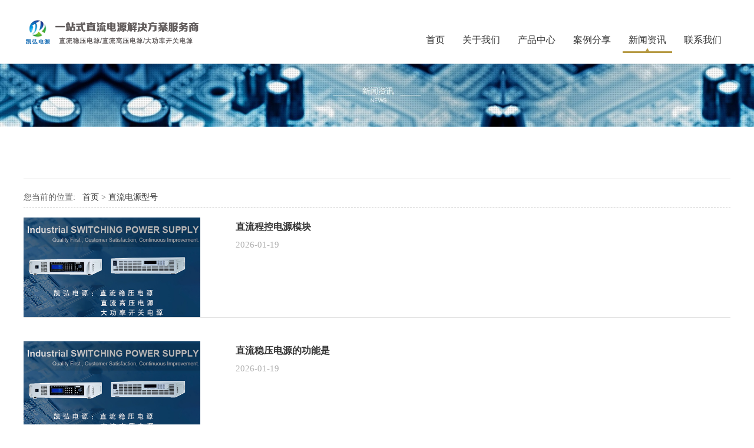

--- FILE ---
content_type: text/html; charset=UTF-8
request_url: https://www.kaihongdy.com/xinghao/
body_size: 6198
content:
<html data-dpr="1" style="font-size: 54px;"><head>
<meta charset="utf-8">
<title>直流电源型号_扬州凯弘电源科技有限公司</title>
<meta name="description" content="">
<meta name="keywords" content="">
<link href="/favicon.ico" rel="shortcut icon" type="image/x-icon">
<meta http-equiv="X-UA-Compatible" content="IE=edge">
<meta name="viewport" content="width=device-width, initial-scale=1">
<meta content="yes" name="apple-mobile-web-app-capable">
<meta content="yes" name="apple-touch-fullscreen">
<meta content="initial-scale=1.0, minimum-scale=1.0, maximum-scale=2.0, user-scalable=no, width=device-width" name="viewport">
<link rel="stylesheet" href="/template/pc/skin/css/font-awesome.css">
<link rel="stylesheet" href="/template/pc/skin/css/global.css">
<link rel="stylesheet" href="/template/pc/skin/css/widget.css">
<link rel="stylesheet" href="/template/pc/skin/css/variouscomponents.css">
<link rel="stylesheet" href="/template/pc/skin/css/images.css">
<link rel="stylesheet" href="/template/pc/skin/css/theme.css">
<link rel="stylesheet" href="/template/pc/skin/css/color_0.css">
<script src="https://dmpstatic.cdn.bcebos.com/weirwood-sdk/1/bundle.min.js"></script>
<script src="/template/pc/skin/js/jquery-1.11.3.min.js"></script>
<!--[if !IE]><!-->
<script src="/template/pc/skin/js/base.js"></script>
<!--<![endif]-->
<!--[if gte IE 9]>
<script src="/template/pc/skin/js/base.js"></script>
<![endif]-->
<!--[if lt IE 9]>
      <link rel="stylesheet" href="/template/pc/skin/css/font-awesome-ie7.min.css">
      <script src="/template/pc/skin/js/selectivizr.js"></script>
      <script src="/template/pc/skin/js/html5shiv.min.js"></script>
      <script src="/template/pc/skin/js/respond.min.js"></script>
      <script src="/template/pc/skin/js/modernizr.min.js"></script>
    <![endif]-->
<link href="/template/pc/skin/css/lightbox.min.css" rel="stylesheet">
<script src="/template/pc/skin/js/jquery.superslide.js"></script>
<script src="/template/pc/skin/js/common.js"></script>
<script src="/template/pc/skin/js/theme.js"></script>
<!-- feib -->
<script type="text/javascript" src="/template/pc/skin/js/layer.js"></script><link rel="stylesheet" href="https://www.kaihongdy.com/template/pc/skin/js/layer.css" id="layui_layer_layercss" style="">
<script type="text/javascript" src="/template/pc/skin/js/language.js"></script>
<!-- plugins -->
<script type="text/javascript" src="/template/pc/skin/js/jquery.formsvalidation.js"></script>
<script type="text/javascript" src="/template/pc/skin/js/jquery.nodecommon.js"></script>
<script type="text/javascript" src="/template/pc/skin/js/extend.js"></script>
<link rel="stylesheet" href="/template/pc/skin/css/animate.min.css">
<script src="/template/pc/skin/js/animate.min.js"></script>
<script type="text/javascript" src="/template/pc/skin/js/components.js"></script>
<script type="text/javascript" src="/template/pc/skin/js/jquery.menu_style.js"></script>
<script type="text/javascript" src="/template/pc/skin/js/jquery.init.js"></script>
<script type="text/javascript">
$(function(){
    dataAnimate();
    (function($,lanno){
        if(lanno === "" || lanno === "default"){
            return '';
        }
        $(".w-languege").each(function(){
            $(this).find("a").each(function(){
                if($(this).data("lanno") === lanno){
                    $(this).addClass("cur");
                }else{
                    if($(this).hasClass("cur")){
                        $(this).removeClass("cur");
                    }
                }
            });
        });
    })(jQuery,"cn");
});
</script>

</head>
<body style="font-size: 12px;">
<div class="body">
  <div class="w-container w-header w-header-common">
    <div class="row clearfix">
      <div class="mobile-nav-toggle"><i class="fa fa-navicon fa-2x"></i></div>
      <div class="nav_right_mask"></div>
      <div class="row_top clearfix">
        <div class="column column4">
          <div class="col-logo">
            <div class="w-logo">
              <h1 style="display:none;"><a href="https://www.kaihongdy.com/"></a></h1>
              <a href="https://www.kaihongdy.com/" class="w-logo-img"> <img src="/uploads/allimg/20221222/1-221222151913G9.png"> </a> </div>
          </div>
        </div>
        <div class="column column8 clearfix">
          <div class="topLogBox topLogBoxPc" style="border-bottom: 0px;">
            <div class="topLogBox-in">
              <div class="clearfix"> </div>
            </div>
          </div>
          <div class="w-nav g-active-add">
            <div class="w-nav-in">
              <ul class="nav_inner clearfix" id="g-web-ul-menu" style="">
                <li><a href="https://www.kaihongdy.com/">首页</a><i class="nav_simpline_cur"></i></li>
                                <li class="">
                  <div class="li-parent-div li-parentOne-div"><a href="/guanyuwomen/">关于我们 <i class="fa fa-plus"></i></a></div>
                  <i class="nav_simpline_cur"></i>
                                    <div class="submenu">
                    <div class="back-div"><i class="fa fa-angle-left"></i><span>返回</span></div>
                    <ul>
                                           <li><a href="/jituanjianjie/">公司简介</a></li>
                                           <li><a href="/jituanwenhua/">公司文化</a></li>
                                           <li><a href="/hexinlingyu/">核心产品</a></li>
                                           <li><a href="/rencaizhaopin/">人才招聘</a></li>
                                         </ul>
                  </div>
                                  </li>
                                <li class="">
                  <div class="li-parent-div li-parentOne-div"><a href="/chanpinzhongxin/">产品中心<i class="fa fa-plus"></i></a></div>
                  <i class="nav_simpline_cur"></i>
                                    <div class="submenu">
                    <div class="back-div"><i class="fa fa-angle-left"></i><span>返回</span></div>
                    <ul>
                                           <li><a href="/zlwydy/">直流稳压电源</a></li>
                                           <li><a href="/zlgydy/">直流高压电源</a></li>
                                           <li><a href="/dglkgdy/">大功率开关电源</a></li>
                                           <li><a href="/jmxxdy/">精密线性电源</a></li>
                                           <li><a href="/kkgdy/">大功率可控硅电源</a></li>
                                           <li><a href="/dddjdy/">电渡电解电源</a></li>
                                           <li><a href="/jlwydy/">交流稳压电源</a></li>
                                           <li><a href="/bpdy/">变频电源</a></li>
                                           <li><a href="/dzdy/">定制电源</a></li>
                                           <li><a href="/csdy/">测试电源</a></li>
                                         </ul>
                  </div>
                                  </li>
                                <li class="">
                  <div class="li-parent-div li-parentOne-div"><a href="/alfx/">案例分享<i class="fa fa-plus"></i></a></div>
                  <i class="nav_simpline_cur"></i>
                                  </li>
                                <li class="active">
                  <div class="li-parent-div li-parentOne-div"><a href="/xinwenzixun/">新闻资讯<i class="fa fa-plus"></i></a></div>
                  <i class="nav_simpline_cur"></i>
                                  </li>
                                <li class="">
                  <div class="li-parent-div li-parentOne-div"><a href="/lianxiwomen/">联系我们<i class="fa fa-plus"></i></a></div>
                  <i class="nav_simpline_cur"></i>
                                  </li>
                                <div class="nav_moveBox"></div>
              </ul>
            </div>
          </div>
        </div>
      </div>
      <div class="col-right clearfix" style="padding-bottom: 0px;">
        <div class="w-nav g-active-add">
          <div class="w-nav-in">
            <ul class="nav_inner clearfix">
              <li><a href="https://www.kaihongdy.com/">首页</a><i class="nav_simpline_cur"></i></li>
                            <li>
                <div class="li-parent-div li-parentOne-div"><a href="/guanyuwomen/">关于我们 <i class="fa fa-plus"></i></a></div>
                <i class="nav_simpline_cur"></i>
                                <div class="submenu">
                  <div class="back-div"><i class="fa fa-angle-left"></i><span>返回</span></div>
                  <ul>
                                         <li><a href="/jituanjianjie/">公司简介</a></li>
                                         <li><a href="/jituanwenhua/">公司文化</a></li>
                                         <li><a href="/hexinlingyu/">核心产品</a></li>
                                         <li><a href="/rencaizhaopin/">人才招聘</a></li>
                                      </ul>
                </div>
                              </li>
                            <li>
                <div class="li-parent-div li-parentOne-div"><a href="/chanpinzhongxin/">产品中心<i class="fa fa-plus"></i></a></div>
                <i class="nav_simpline_cur"></i>
                                <div class="submenu">
                  <div class="back-div"><i class="fa fa-angle-left"></i><span>返回</span></div>
                  <ul>
                                         <li><a href="/zlwydy/">直流稳压电源</a></li>
                                         <li><a href="/zlgydy/">直流高压电源</a></li>
                                         <li><a href="/dglkgdy/">大功率开关电源</a></li>
                                         <li><a href="/jmxxdy/">精密线性电源</a></li>
                                         <li><a href="/kkgdy/">大功率可控硅电源</a></li>
                                         <li><a href="/dddjdy/">电渡电解电源</a></li>
                                         <li><a href="/jlwydy/">交流稳压电源</a></li>
                                         <li><a href="/bpdy/">变频电源</a></li>
                                         <li><a href="/dzdy/">定制电源</a></li>
                                         <li><a href="/csdy/">测试电源</a></li>
                                      </ul>
                </div>
                              </li>
                            <li>
                <div class="li-parent-div li-parentOne-div"><a href="/alfx/">案例分享</a></div>
                <i class="nav_simpline_cur"></i>
                              </li>
                            <li>
                <div class="li-parent-div li-parentOne-div"><a href="/xinwenzixun/">新闻资讯</a></div>
                <i class="nav_simpline_cur"></i>
                              </li>
                            <li>
                <div class="li-parent-div li-parentOne-div"><a href="/lianxiwomen/">联系我们</a></div>
                <i class="nav_simpline_cur"></i>
                              </li>
                            <li>
                <div class="li-parent-div li-parentOne-div"><a href="/zaixianliuyan/">在线留言</a></div>
                <i class="nav_simpline_cur"></i>
                              </li>
                            <div class="nav_moveBox"></div>
            </ul>
          </div>
        </div>
        <div class="topLogBox topLogBoxTel">
          <div class="topLogBox-in">
            <div class="col-com"> </div>
          </div>
        </div>
      </div>
    </div>
  </div>
  <section class="w-container bannerBox ">
    <div class="banner" style="height: auto;"> <img src="/public/upload/arctype/2018/09/19/9c0a675065f3040c52b5ccb118a54b51.jpg" alt="banner" title="" style=""> <a href="javascript:void(0);" target="_self"><span style="display:none;">none</span></a> </div>
  </section>
  <div class="w-container w-main" style="min-height: 551px;">
    <div class="row">
      <div class="wrap-content-in w-system w-productcom">
        <div class="w-system-in clearfix"> 
          <div class="w-com-menu w-com-menu-H">
            <div class="w-com-menu-in" style="max-width: 1412px;">
              <div class="systitle">
                <div class="systitle-in">新闻资讯</div>
                <i class="fa icon_menuControl"></i></div>
              <ul class="ul-parent">
                              </ul>
            </div>
          </div>
          <div class="">
            <div class="crumbs">
              <div class="crumbs_in">您当前的位置: &nbsp; <a href="https://www.kaihongdy.com" class="crumb">首页</a> &gt; <a href="../xinghao/">直流电源型号</a></div>
            </div>
            <div class="w-News-list w-News-list1 ">
              <div class="w-News-list-in clearfix">
                <ul>

                                  <li>
                    <div class="news-item">
                      <div class="news-imgbox" title="直流程控电源模块"> <a class="img-count w-news-img" href="./11439941.html">
                        <div style="padding-bottom:56.25%;" class="aspectRatio"></div>
                        <div class="img-count-in"><img alt="直流程控电源模块" src="/uploads/allimg/20221215/1-22121515410a26.jpg" style="height: 199.8px; max-height: 199.8px; top: -15.4px;"></div>
                        </a> </div>
                      <div class="news-com">
                        <div class="news-together">
                          <div class="news-h"> <a href="../xinghao/" class="news-kind" title="直流电源型号">【直流电源型号】</a> <a target="_self" href="./11439941.html" title="直流程控电源模块">直流程控电源模块</a> </div>
                          <div class="date">2026-01-19</div>
                        </div>
                        
                      </div>
                    </div>
                  </li>
                                  
                                                                    <li>
                    <div class="news-item">
                      <div class="news-imgbox" title="直流稳压电源的功能是"> <a class="img-count w-news-img" href="./11440269.html">
                        <div style="padding-bottom:56.25%;" class="aspectRatio"></div>
                        <div class="img-count-in"><img alt="直流稳压电源的功能是" src="/uploads/allimg/20221215/1-22121515410a26.jpg" style="height: 199.8px; max-height: 199.8px; top: -15.4px;"></div>
                        </a> </div>
                      <div class="news-com">
                        <div class="news-together">
                          <div class="news-h"> <a href="../xinghao/" class="news-kind" title="直流电源型号">【直流电源型号】</a> <a target="_self" href="./11440269.html" title="直流稳压电源的功能是">直流稳压电源的功能是</a> </div>
                          <div class="date">2026-01-19</div>
                        </div>
                        
                      </div>
                    </div>
                  </li>
                                  
                                                                    <li>
                    <div class="news-item">
                      <div class="news-imgbox" title="高压直流电源的工作原理"> <a class="img-count w-news-img" href="./11439156.html">
                        <div style="padding-bottom:56.25%;" class="aspectRatio"></div>
                        <div class="img-count-in"><img alt="高压直流电源的工作原理" src="/uploads/allimg/20221215/1-22121515410a26.jpg" style="height: 199.8px; max-height: 199.8px; top: -15.4px;"></div>
                        </a> </div>
                      <div class="news-com">
                        <div class="news-together">
                          <div class="news-h"> <a href="../xinghao/" class="news-kind" title="直流电源型号">【直流电源型号】</a> <a target="_self" href="./11439156.html" title="高压直流电源的工作原理">高压直流电源的工作原理</a> </div>
                          <div class="date">2026-01-19</div>
                        </div>
                        
                      </div>
                    </div>
                  </li>
                                  
                                                                    <li>
                    <div class="news-item">
                      <div class="news-imgbox" title="电动机直流电源"> <a class="img-count w-news-img" href="./11439522.html">
                        <div style="padding-bottom:56.25%;" class="aspectRatio"></div>
                        <div class="img-count-in"><img alt="电动机直流电源" src="/uploads/allimg/20221215/1-22121515410a26.jpg" style="height: 199.8px; max-height: 199.8px; top: -15.4px;"></div>
                        </a> </div>
                      <div class="news-com">
                        <div class="news-together">
                          <div class="news-h"> <a href="../xinghao/" class="news-kind" title="直流电源型号">【直流电源型号】</a> <a target="_self" href="./11439522.html" title="电动机直流电源">电动机直流电源</a> </div>
                          <div class="date">2026-01-19</div>
                        </div>
                        
                      </div>
                    </div>
                  </li>
                                  
                                                                    <li>
                    <div class="news-item">
                      <div class="news-imgbox" title="直流电源仿真"> <a class="img-count w-news-img" href="./11440072.html">
                        <div style="padding-bottom:56.25%;" class="aspectRatio"></div>
                        <div class="img-count-in"><img alt="直流电源仿真" src="/uploads/allimg/20221215/1-22121515410a26.jpg" style="height: 199.8px; max-height: 199.8px; top: -15.4px;"></div>
                        </a> </div>
                      <div class="news-com">
                        <div class="news-together">
                          <div class="news-h"> <a href="../xinghao/" class="news-kind" title="直流电源型号">【直流电源型号】</a> <a target="_self" href="./11440072.html" title="直流电源仿真">直流电源仿真</a> </div>
                          <div class="date">2026-01-15</div>
                        </div>
                        
                      </div>
                    </div>
                  </li>
                                  
                                                                    <li>
                    <div class="news-item">
                      <div class="news-imgbox" title="通信直流稳压电源"> <a class="img-count w-news-img" href="./11439152.html">
                        <div style="padding-bottom:56.25%;" class="aspectRatio"></div>
                        <div class="img-count-in"><img alt="通信直流稳压电源" src="/uploads/allimg/20221215/1-22121515410a26.jpg" style="height: 199.8px; max-height: 199.8px; top: -15.4px;"></div>
                        </a> </div>
                      <div class="news-com">
                        <div class="news-together">
                          <div class="news-h"> <a href="../xinghao/" class="news-kind" title="直流电源型号">【直流电源型号】</a> <a target="_self" href="./11439152.html" title="通信直流稳压电源">通信直流稳压电源</a> </div>
                          <div class="date">2026-01-15</div>
                        </div>
                        
                      </div>
                    </div>
                  </li>
                                  
                                                                    <li>
                    <div class="news-item">
                      <div class="news-imgbox" title="可调直流线性电源"> <a class="img-count w-news-img" href="./11439149.html">
                        <div style="padding-bottom:56.25%;" class="aspectRatio"></div>
                        <div class="img-count-in"><img alt="可调直流线性电源" src="/uploads/allimg/20221215/1-22121515410a26.jpg" style="height: 199.8px; max-height: 199.8px; top: -15.4px;"></div>
                        </a> </div>
                      <div class="news-com">
                        <div class="news-together">
                          <div class="news-h"> <a href="../xinghao/" class="news-kind" title="直流电源型号">【直流电源型号】</a> <a target="_self" href="./11439149.html" title="可调直流线性电源">可调直流线性电源</a> </div>
                          <div class="date">2026-01-15</div>
                        </div>
                        
                      </div>
                    </div>
                  </li>
                                  
                                                                    <li>
                    <div class="news-item">
                      <div class="news-imgbox" title="深圳直流电源"> <a class="img-count w-news-img" href="./11440845.html">
                        <div style="padding-bottom:56.25%;" class="aspectRatio"></div>
                        <div class="img-count-in"><img alt="深圳直流电源" src="/uploads/allimg/20221215/1-22121515410a26.jpg" style="height: 199.8px; max-height: 199.8px; top: -15.4px;"></div>
                        </a> </div>
                      <div class="news-com">
                        <div class="news-together">
                          <div class="news-h"> <a href="../xinghao/" class="news-kind" title="直流电源型号">【直流电源型号】</a> <a target="_self" href="./11440845.html" title="深圳直流电源">深圳直流电源</a> </div>
                          <div class="date">2026-01-15</div>
                        </div>
                        
                      </div>
                    </div>
                  </li>
                                  
                                                                    <li>
                    <div class="news-item">
                      <div class="news-imgbox" title="储能式直流电源"> <a class="img-count w-news-img" href="./11439493.html">
                        <div style="padding-bottom:56.25%;" class="aspectRatio"></div>
                        <div class="img-count-in"><img alt="储能式直流电源" src="/uploads/allimg/20221215/1-22121515410a26.jpg" style="height: 199.8px; max-height: 199.8px; top: -15.4px;"></div>
                        </a> </div>
                      <div class="news-com">
                        <div class="news-together">
                          <div class="news-h"> <a href="../xinghao/" class="news-kind" title="直流电源型号">【直流电源型号】</a> <a target="_self" href="./11439493.html" title="储能式直流电源">储能式直流电源</a> </div>
                          <div class="date">2026-01-15</div>
                        </div>
                        
                      </div>
                    </div>
                  </li>
                                  
                                                                    <li>
                    <div class="news-item">
                      <div class="news-imgbox" title="程控精密直流稳压电源"> <a class="img-count w-news-img" href="./11439481.html">
                        <div style="padding-bottom:56.25%;" class="aspectRatio"></div>
                        <div class="img-count-in"><img alt="程控精密直流稳压电源" src="/uploads/allimg/20221215/1-22121515410a26.jpg" style="height: 199.8px; max-height: 199.8px; top: -15.4px;"></div>
                        </a> </div>
                      <div class="news-com">
                        <div class="news-together">
                          <div class="news-h"> <a href="../xinghao/" class="news-kind" title="直流电源型号">【直流电源型号】</a> <a target="_self" href="./11439481.html" title="程控精密直流稳压电源">程控精密直流稳压电源</a> </div>
                          <div class="date">2026-01-15</div>
                        </div>
                        
                      </div>
                    </div>
                  </li>
                                  
                                                                    <li>
                    <div class="news-item">
                      <div class="news-imgbox" title="直流操作电源的特点"> <a class="img-count w-news-img" href="./11439939.html">
                        <div style="padding-bottom:56.25%;" class="aspectRatio"></div>
                        <div class="img-count-in"><img alt="直流操作电源的特点" src="/uploads/allimg/20221215/1-22121515410a26.jpg" style="height: 199.8px; max-height: 199.8px; top: -15.4px;"></div>
                        </a> </div>
                      <div class="news-com">
                        <div class="news-together">
                          <div class="news-h"> <a href="../xinghao/" class="news-kind" title="直流电源型号">【直流电源型号】</a> <a target="_self" href="./11439939.html" title="直流操作电源的特点">直流操作电源的特点</a> </div>
                          <div class="date">2026-01-15</div>
                        </div>
                        
                      </div>
                    </div>
                  </li>
                                  
                                                                    <li>
                    <div class="news-item">
                      <div class="news-imgbox" title="高压高频直流电源"> <a class="img-count w-news-img" href="./11439112.html">
                        <div style="padding-bottom:56.25%;" class="aspectRatio"></div>
                        <div class="img-count-in"><img alt="高压高频直流电源" src="/uploads/allimg/20221215/1-22121515410a26.jpg" style="height: 199.8px; max-height: 199.8px; top: -15.4px;"></div>
                        </a> </div>
                      <div class="news-com">
                        <div class="news-together">
                          <div class="news-h"> <a href="../xinghao/" class="news-kind" title="直流电源型号">【直流电源型号】</a> <a target="_self" href="./11439112.html" title="高压高频直流电源">高压高频直流电源</a> </div>
                          <div class="date">2026-01-15</div>
                        </div>
                        
                      </div>
                    </div>
                  </li>
                                  
                                                                    <li>
                    <div class="news-item">
                      <div class="news-imgbox" title="不间断直流工作电源"> <a class="img-count w-news-img" href="./11439337.html">
                        <div style="padding-bottom:56.25%;" class="aspectRatio"></div>
                        <div class="img-count-in"><img alt="不间断直流工作电源" src="/uploads/allimg/20221215/1-22121515410a26.jpg" style="height: 199.8px; max-height: 199.8px; top: -15.4px;"></div>
                        </a> </div>
                      <div class="news-com">
                        <div class="news-together">
                          <div class="news-h"> <a href="../xinghao/" class="news-kind" title="直流电源型号">【直流电源型号】</a> <a target="_self" href="./11439337.html" title="不间断直流工作电源">不间断直流工作电源</a> </div>
                          <div class="date">2026-01-15</div>
                        </div>
                        
                      </div>
                    </div>
                  </li>
                                  
                                                                    <li>
                    <div class="news-item">
                      <div class="news-imgbox" title="直流本安电源"> <a class="img-count w-news-img" href="./11439072.html">
                        <div style="padding-bottom:56.25%;" class="aspectRatio"></div>
                        <div class="img-count-in"><img alt="直流本安电源" src="/uploads/allimg/20221215/1-22121515410a26.jpg" style="height: 199.8px; max-height: 199.8px; top: -15.4px;"></div>
                        </a> </div>
                      <div class="news-com">
                        <div class="news-together">
                          <div class="news-h"> <a href="../xinghao/" class="news-kind" title="直流电源型号">【直流电源型号】</a> <a target="_self" href="./11439072.html" title="直流本安电源">直流本安电源</a> </div>
                          <div class="date">2026-01-15</div>
                        </div>
                        
                      </div>
                    </div>
                  </li>
                                  
                                                                    <li>
                    <div class="news-item">
                      <div class="news-imgbox" title="110v直流电源"> <a class="img-count w-news-img" href="./11439110.html">
                        <div style="padding-bottom:56.25%;" class="aspectRatio"></div>
                        <div class="img-count-in"><img alt="110v直流电源" src="/uploads/allimg/20221215/1-22121515410a26.jpg" style="height: 199.8px; max-height: 199.8px; top: -15.4px;"></div>
                        </a> </div>
                      <div class="news-com">
                        <div class="news-together">
                          <div class="news-h"> <a href="../xinghao/" class="news-kind" title="直流电源型号">【直流电源型号】</a> <a target="_self" href="./11439110.html" title="110v直流电源">110v直流电源</a> </div>
                          <div class="date">2026-01-15</div>
                        </div>
                        
                      </div>
                    </div>
                  </li>
                                  
                                                                    <li>
                    <div class="news-item">
                      <div class="news-imgbox" title="24v直流电源模块"> <a class="img-count w-news-img" href="./11439273.html">
                        <div style="padding-bottom:56.25%;" class="aspectRatio"></div>
                        <div class="img-count-in"><img alt="24v直流电源模块" src="/uploads/allimg/20221215/1-22121515410a26.jpg" style="height: 199.8px; max-height: 199.8px; top: -15.4px;"></div>
                        </a> </div>
                      <div class="news-com">
                        <div class="news-together">
                          <div class="news-h"> <a href="../xinghao/" class="news-kind" title="直流电源型号">【直流电源型号】</a> <a target="_self" href="./11439273.html" title="24v直流电源模块">24v直流电源模块</a> </div>
                          <div class="date">2026-01-15</div>
                        </div>
                        
                      </div>
                    </div>
                  </li>
                                  
                                                                    <li>
                    <div class="news-item">
                      <div class="news-imgbox" title="ups电源是交流还是直流"> <a class="img-count w-news-img" href="./11438987.html">
                        <div style="padding-bottom:56.25%;" class="aspectRatio"></div>
                        <div class="img-count-in"><img alt="ups电源是交流还是直流" src="/uploads/allimg/20221215/1-22121515410a26.jpg" style="height: 199.8px; max-height: 199.8px; top: -15.4px;"></div>
                        </a> </div>
                      <div class="news-com">
                        <div class="news-together">
                          <div class="news-h"> <a href="../xinghao/" class="news-kind" title="直流电源型号">【直流电源型号】</a> <a target="_self" href="./11438987.html" title="ups电源是交流还是直流">ups电源是交流还是直流</a> </div>
                          <div class="date">2026-01-15</div>
                        </div>
                        
                      </div>
                    </div>
                  </li>
                                  
                                                                    <li>
                    <div class="news-item">
                      <div class="news-imgbox" title="18v直流电源"> <a class="img-count w-news-img" href="./11439289.html">
                        <div style="padding-bottom:56.25%;" class="aspectRatio"></div>
                        <div class="img-count-in"><img alt="18v直流电源" src="/uploads/allimg/20221215/1-22121515410a26.jpg" style="height: 199.8px; max-height: 199.8px; top: -15.4px;"></div>
                        </a> </div>
                      <div class="news-com">
                        <div class="news-together">
                          <div class="news-h"> <a href="../xinghao/" class="news-kind" title="直流电源型号">【直流电源型号】</a> <a target="_self" href="./11439289.html" title="18v直流电源">18v直流电源</a> </div>
                          <div class="date">2026-01-15</div>
                        </div>
                        
                      </div>
                    </div>
                  </li>
                                  
                                                                    <li>
                    <div class="news-item">
                      <div class="news-imgbox" title="直流稳压电源的分类"> <a class="img-count w-news-img" href="./11440266.html">
                        <div style="padding-bottom:56.25%;" class="aspectRatio"></div>
                        <div class="img-count-in"><img alt="直流稳压电源的分类" src="/uploads/allimg/20221215/1-22121515410a26.jpg" style="height: 199.8px; max-height: 199.8px; top: -15.4px;"></div>
                        </a> </div>
                      <div class="news-com">
                        <div class="news-together">
                          <div class="news-h"> <a href="../xinghao/" class="news-kind" title="直流电源型号">【直流电源型号】</a> <a target="_self" href="./11440266.html" title="直流稳压电源的分类">直流稳压电源的分类</a> </div>
                          <div class="date">2026-01-15</div>
                        </div>
                        
                      </div>
                    </div>
                  </li>
                                  
                                                                    <li>
                    <div class="news-item">
                      <div class="news-imgbox" title="直流稳压电源的gnd"> <a class="img-count w-news-img" href="./11440265.html">
                        <div style="padding-bottom:56.25%;" class="aspectRatio"></div>
                        <div class="img-count-in"><img alt="直流稳压电源的gnd" src="/uploads/allimg/20221215/1-22121515410a26.jpg" style="height: 199.8px; max-height: 199.8px; top: -15.4px;"></div>
                        </a> </div>
                      <div class="news-com">
                        <div class="news-together">
                          <div class="news-h"> <a href="../xinghao/" class="news-kind" title="直流电源型号">【直流电源型号】</a> <a target="_self" href="./11440265.html" title="直流稳压电源的gnd">直流稳压电源的gnd</a> </div>
                          <div class="date">2026-01-15</div>
                        </div>
                        
                      </div>
                    </div>
                  </li>
                                  
                                                                    <li>
                    <div class="news-item">
                      <div class="news-imgbox" title="可编程高压直流电源"> <a class="img-count w-news-img" href="./11439188.html">
                        <div style="padding-bottom:56.25%;" class="aspectRatio"></div>
                        <div class="img-count-in"><img alt="可编程高压直流电源" src="/uploads/allimg/20221215/1-22121515410a26.jpg" style="height: 199.8px; max-height: 199.8px; top: -15.4px;"></div>
                        </a> </div>
                      <div class="news-com">
                        <div class="news-together">
                          <div class="news-h"> <a href="../xinghao/" class="news-kind" title="直流电源型号">【直流电源型号】</a> <a target="_self" href="./11439188.html" title="可编程高压直流电源">可编程高压直流电源</a> </div>
                          <div class="date">2026-01-11</div>
                        </div>
                        
                      </div>
                    </div>
                  </li>
                                  
                                                                    <li>
                    <div class="news-item">
                      <div class="news-imgbox" title="直流电源调节"> <a class="img-count w-news-img" href="./11439187.html">
                        <div style="padding-bottom:56.25%;" class="aspectRatio"></div>
                        <div class="img-count-in"><img alt="直流电源调节" src="/uploads/allimg/20221215/1-22121515410a26.jpg" style="height: 199.8px; max-height: 199.8px; top: -15.4px;"></div>
                        </a> </div>
                      <div class="news-com">
                        <div class="news-together">
                          <div class="news-h"> <a href="../xinghao/" class="news-kind" title="直流电源型号">【直流电源型号】</a> <a target="_self" href="./11439187.html" title="直流电源调节">直流电源调节</a> </div>
                          <div class="date">2026-01-10</div>
                        </div>
                        
                      </div>
                    </div>
                  </li>
                                  
                                                                    <li>
                    <div class="news-item">
                      <div class="news-imgbox" title="直流电源维修"> <a class="img-count w-news-img" href="./11439184.html">
                        <div style="padding-bottom:56.25%;" class="aspectRatio"></div>
                        <div class="img-count-in"><img alt="直流电源维修" src="/uploads/allimg/20221215/1-22121515410a26.jpg" style="height: 199.8px; max-height: 199.8px; top: -15.4px;"></div>
                        </a> </div>
                      <div class="news-com">
                        <div class="news-together">
                          <div class="news-h"> <a href="../xinghao/" class="news-kind" title="直流电源型号">【直流电源型号】</a> <a target="_self" href="./11439184.html" title="直流电源维修">直流电源维修</a> </div>
                          <div class="date">2026-01-09</div>
                        </div>
                        
                      </div>
                    </div>
                  </li>
                                  
                                                                    <li>
                    <div class="news-item">
                      <div class="news-imgbox" title="220v可调直流电源"> <a class="img-count w-news-img" href="./11439182.html">
                        <div style="padding-bottom:56.25%;" class="aspectRatio"></div>
                        <div class="img-count-in"><img alt="220v可调直流电源" src="/uploads/allimg/20221215/1-22121515410a26.jpg" style="height: 199.8px; max-height: 199.8px; top: -15.4px;"></div>
                        </a> </div>
                      <div class="news-com">
                        <div class="news-together">
                          <div class="news-h"> <a href="../xinghao/" class="news-kind" title="直流电源型号">【直流电源型号】</a> <a target="_self" href="./11439182.html" title="220v可调直流电源">220v可调直流电源</a> </div>
                          <div class="date">2026-01-08</div>
                        </div>
                        
                      </div>
                    </div>
                  </li>
                                  
                                                                    <li>
                    <div class="news-item">
                      <div class="news-imgbox" title="安川直流电源"> <a class="img-count w-news-img" href="./11440833.html">
                        <div style="padding-bottom:56.25%;" class="aspectRatio"></div>
                        <div class="img-count-in"><img alt="安川直流电源" src="/uploads/allimg/20221215/1-22121515410a26.jpg" style="height: 199.8px; max-height: 199.8px; top: -15.4px;"></div>
                        </a> </div>
                      <div class="news-com">
                        <div class="news-together">
                          <div class="news-h"> <a href="../xinghao/" class="news-kind" title="直流电源型号">【直流电源型号】</a> <a target="_self" href="./11440833.html" title="安川直流电源">安川直流电源</a> </div>
                          <div class="date">2026-01-07</div>
                        </div>
                        
                      </div>
                    </div>
                  </li>
                                  
                                                                    
                                  
                  
                </ul>
              </div>
            </div>
            <div class="next1">  首页 上一页 <a href=?page=1>下一页</a> <a href=?page=89>最末页</a>  </div>
          </div>
        </div>
      </div>
    </div>
  </div>
   <div class="w-container w-footer">
    <div class="w-footer-section ">
      <div class="w-footer-in">
        <div class="foot-mask"></div>
        <div class="w-foot-content  ">
          <div class="li-div" data-comunique="e7777fd0cd7fcc880743115e6ab0c850">
            <div class="w-text" style="">
              <p style="text-align: center;">电话：0514-87979963 &nbsp;&nbsp; 地址：江苏省仪征市中南智慧城工业园</p>
              <p style="text-align: center;">Copyright ? 2012-2023 扬州凯弘电源科技有限公司 &nbsp;&nbsp; <a href="https://beian.miit.gov.cn/" rel="nofollow" target="_blank">苏ICP备17010109号-2</a> <a href="https://www.kaihongdy.com/sitemap.xml">网站地图</a> <a href="https://www.kaihongdy.com/sitemap.html">HTML地图</a>
              </p><p style="text-align: center;">链接支持：<a href="https://www.gycolors.com/orange/index.php">橙色有机颜料</a> | <a href="https://www.xunte.com/shengjiang/index.php">升降平台</a> | <a href="http://www.dmgis.com/dzyj/index.php">地灾应急气象系统</a> | <a href="https://www.bestyiqi.com/clfxy/index.php">材料分析仪</a> | <a href="http://www.kt020.com/yueke/index.php">约克中央空调</a> | <a href="https://www.4000730138.com/">网站托管</a> | <a href="http://www.steelsynced.com/">盛世钢联</a> | <a href="http://www.xuntelift.cn/">液压升降平台</a> | <a href="http://www.doupin.com/">rfid固定资产管理系统</a> | 
</p>
            </div>
          </div>
        </div>
      </div>
    </div>
    <div class="w-service-fixed">
      <div class="service-item bg_s_default color_s_default aHoverbg_deepen aHovercolor_deepen service-item-top" style="display: none;"> <i class="fa fa-caret-up"></i>
        <div class="top" onclick="$('body,html').animate({scrollTop: 0}, 'normal');">TOP</div>
      </div>
      <script type="text/javascript">
        $(function () {
            $(window).scroll(function () {
                if ($(this).scrollTop() > 20) {
                    $('.w-service-fixed .service-item-top').show();
                } else {
                    $('.w-service-fixed .service-item-top').hide();
                }
            });
        });
    </script> 
    </div>
  </div>
     <!-- 应用插件标签 start -->
     <!-- 应用插件标签 end -->
</div>
<div class="topTel" onclick="$('body,html').animate({scrollTop: 0}, 500);"><i class="fa fa-arrow-up"></i></div>

<script type="text/javascript" src="/template/pc/skin/js/jquery.global.js"></script> 
<script type="text/javascript" src="/template/pc/skin/js/jquery.form.js"></script> 
<script type="text/javascript" src="/template/pc/skin/js/lightbox.min.js"></script><div id="lightboxOverlay" class="lightboxOverlay" style="display: none;"></div><div id="lightbox" class="lightbox" style="display: none;"><div class="lb-outerContainer"><div class="lb-container"><img class="lb-image" src="[data-uri]"><div class="lb-nav"><a class="lb-prev" href=""></a><a class="lb-next" href=""></a></div><div class="lb-loader"><a class="lb-cancel"></a></div></div></div><div class="lb-dataContainer"><div class="lb-data"><div class="lb-details"><span class="lb-caption"></span><span class="lb-number"></span></div><div class="lb-closeContainer"><a class="lb-close"></a></div></div></div></div> 
<script type="text/javascript" src="/template/pc/skin/js/jquery.news_list.js"></script>
<script>
var _hmt = _hmt || [];
(function() {
  var hm = document.createElement("script");
  hm.src = "https://hm.baidu.com/hm.js?82bc74fe1b55a881ada286168180b8b7";
  var s = document.getElementsByTagName("script")[0]; 
  s.parentNode.insertBefore(hm, s);
})();
</script>

<div></body></html>

--- FILE ---
content_type: text/css
request_url: https://www.kaihongdy.com/template/pc/skin/css/global.css
body_size: 1782
content:
@charset "utf-8";
/*! normalize.css v3.0.3 | MIT License | github.com/necolas/normalize.css */
*{/*box-sizing:content-box;*/ box-sizing:border-box;}
html { font-family:Arial, Helvetica, sans-serif; -webkit-text-size-adjust: 100%; -ms-text-size-adjust: 100%;}
body { margin: 0;}
body, div, span, object, iframe, p, blockquote, pre, a, abbr, acronym, address, code, del, dfn, em, q, dl, dt, dd, ol, ul, li, fieldset, form, legend, caption, tbody, tfoot, thead, article, aside, dialog, figure, footer, header, hgroup, nav, section{ padding:0; margin:0;}
article, aside, details, figcaption, figure, footer, header, hgroup, main, menu, nav, section, summary {display: block;}
audio, canvas, progress, video { display: inline-block; vertical-align: baseline; }
audio:not([controls]) {  display: none;  height: 0; }
[hidden], template {  display: none; }
a {  background-color: transparent; text-decoration:none; }
a:hover{text-decoration:underline;}
a:active,a:hover {  outline: 0; }
abbr[title] { border-bottom: 1px dotted; }
b,strong { font-weight: bold; }
dfn {  font-style: italic;}
mark {  color: #000;  background: #ff0;}
small {  font-size: 80%; }
sub,sup {  position: relative;  font-size: 75%;  line-height: 0;  vertical-align: baseline;}
sup {  top: -.5em;}
sub {  bottom: -.25em;}
img {  border: 0;}
svg:not(:root) {  overflow: hidden;}
figure {  margin: 1em 40px;}
hr {  height: 0;  -webkit-box-sizing: content-box;  -moz-box-sizing: content-box;   box-sizing: content-box; }
pre {  overflow: auto;}
code, kbd, pre, samp {  /*font-family: monospace, monospace;  font-size: 1em; */}
button, input, optgroup, select, textarea {  margin: 0;  font: inherit;  color: inherit; }
button { overflow: visible; }
button,select {  text-transform: none; }
button,html input[type="button"],input[type="reset"],input[type="submit"] {  -webkit-appearance: button;  cursor: pointer; }
button[disabled], html input[disabled] {  cursor: default; }
button::-moz-focus-inner, input::-moz-focus-inner {  padding: 0;  border: 0; }
input {  line-height: normal; outline:none;}
input[type="checkbox"],input[type="radio"] {  -webkit-box-sizing: border-box;  -moz-box-sizing: border-box;  box-sizing: border-box;  padding: 0; }
input[type="number"]::-webkit-inner-spin-button, input[type="number"]::-webkit-outer-spin-button {  height: auto; }
input[type="search"] {  -webkit-box-sizing: content-box;     -moz-box-sizing: content-box;    box-sizing: content-box;  -webkit-appearance: textfield; }
input[type="search"]::-webkit-search-cancel-button, input[type="search"]::-webkit-search-decoration {  -webkit-appearance: none; }
input[type="text"]{-webkit-appearance: none;}
fieldset {  padding: .35em .625em .75em;  margin: 0 2px;  border: 1px solid #c0c0c0;}
legend {  padding: 0;  border: 0; }
textarea {  overflow: auto; outline:none;-webkit-appearance: none;}
optgroup {  font-weight: bold; }
table { border-spacing: 0;  border-collapse: collapse;}
td,th {  padding: 0; }
/* base css */

img {  vertical-align: middle; }

hr {  margin-top: 20px;  margin-bottom: 20px;  border: 0;  border-top: 1px solid #eee; }

[role="button"] {  cursor: pointer; }

h1, h2, h3, h4, h5, h6, .h1, .h2, .h3, .h4, .h5, .h6 {  line-height: 1.3;   }

h1 .small, h2 .small, h3 .small, h4 .small, h5 .small, h6 .small, .h1 .small, .h2 .small, .h3 .small, .h4 .small, .h5 .small, .h6 .small { font-weight: normal; line-height: 1; color: #777; }

h1, .h1, h2, .h2, h3, .h3 { margin-top: 20px; margin-bottom: 10px; }

h1 .small, .h1 .small, h2 .small, .h2 .small, h3 .small, .h3 .small {  font-size: 65%; }

h4, .h4, h5, .h5, h6, .h6 {  margin-top: 10px;  margin-bottom: 10px; }

h4 .small, .h4 .small, h5 .small, .h5 .small, h6 .small, .h6 .small {  font-size: 75%; }

h1, .h1 {  font-size: 42px; }
h2, .h2 {  font-size: 36px; }
h3, .h3 {  font-size: 30px; }
h4, .h4 {  font-size: 24px; }
h5, .h5 {  font-size: 20px; }
h6, .h6 {  font-size: 16px; }

p {  margin: 0 0 10px; }
.lead { margin-bottom: 20px;  font-size: 16px; font-weight: 300; line-height: 1.4; }

.text-left{ text-align:left;}
.text-center{ text-align:center;}
.text-right{ text-align:right;}
.clearfix:after{ content:""; display:block; clear:both; height:0; visibility:hidden;}
.clearfix{ zoom:1;}
.clear{ clear:both; height:0; overflow:hidden;}
.star_note{ color:#f00; padding:0 3px;}

/* IE输入密码或者text表单框中显示叉叉跟眼睛的图标样式去除 */
::-ms-clear, ::-ms-reveal{display: none;}


--- FILE ---
content_type: text/css
request_url: https://www.kaihongdy.com/template/pc/skin/css/variouscomponents.css
body_size: 10279
content:
@charset "utf-8";
/*------------------------title start---------------------------------*/
.w-title{margin:20px 0 ; line-height:1.5;}
.w-title  h2{font-weight:normal; margin:0;}
.w-title .title-h-in > span{font-size:100%; font-family:"Times New Roman", Times, serif; }
.bg_vice{background-color:#EEEEEE;}
.linebg{ background:#ccc;}
.lineborder{ border-color:#e0dddb;}
.bg_none{background:none;}
.bgtit_body{ background:#fff;}
.color_vice_light{ color:#777;}
.bg_vice_light{ background:#999;}
.bg29{background:url(../img/tit29bg.png) repeat-x center;}
.bg3{background:url(../img/line.png) repeat-x center;}
.icon_more19bg{background-position:center; background-repeat:no-repeat;}
.aHovercolor_main:hover,.aHoverbg_deepen:hover,.w-title17 .more:hover,.aHovercolor_deepen:hover{transition: all 0.2s;-moz-transition: all 0.2s;-webkit-transition: all 0.2s; -o-transition: all 0.2s;}

.w-title1{ text-align:center; line-height:1.8; }
.w-title1  h2{ font-size:165%; line-height:1.8;}
.w-title1 .title-h-in > span{ font-size:130%;}
.w-title1 .simpline{ margin:10px auto; width:55px; height:2px;}

.w-title2{ padding:0 7px; position:relative; color:#787878;}
.w-title2  h2{font-size:120%; line-height:2; display:inline-block; *display:inline; *zoom:1;}
.w-title2 .title-h-in h2{ color:#787878;}
.w-title2 span{padding-left:5px;}
.w-title2 .more{ position:absolute; right:7px;top:50%; margin-top:-0.75em; text-decoration:none;}

.w-title3{  text-align:center;}
.w-title3 .title-h-in{ display:inline-block; *display:inline; *zoom:1; padding:0 20px;}
.w-title3 h2{ font-size:150%;display:inline-block; *display:inline; *zoom:1; }
.w-title3 .title-h-in > span{margin-left:10px; font-size:120%;}

.w-title4{  font-family:microsoft yahei,"微软雅黑","黑体";  background:url(../img/tit4bg.png) repeat-x; background-size:auto 100%;  position:relative; }
.w-title4  h2{  font-size:130%;display:inline-block; *display:inline; *zoom:1; background:url(../img/tit4_middle.png) no-repeat center; background-size:100% 100%; padding:0.7em 30px;_width:auto;}
.w-title4 .title-h-in h2{ color:#fff;}
.w-title4 .title-h-in > span{ margin-left:10px; font-size:110%;color:#fff;}
.w-title4 .more{ position:absolute; right:7px;top:50%; margin-top:-0.75em; text-decoration:none; color:#fff;}
.w-title4 .more span{font-size:100%;}

.w-title5{ border-width:0;border-bottom-width:1px; border-style:solid; position:relative; }
.w-title5 .w-title-in{ max-width:1200px; margin:0 auto;}
.w-title5  h2{  font-size:20px; text-align:left;border-width:0;border-bottom-width:2px; border-style:solid; display:inline-block; line-height:2; *display:inline; *zoom:1; margin:0 0 -1px 0;}
.w-title5 .title-h-in h2{color:#000;}
.w-title5 .title-h-in > span{ margin-left:10px; }
.w-title5 .more{ position:absolute; right:7px;top:50%; margin-top:-0.75em; text-decoration:none;}
.w-title5 .more span{ font-size:100%;}

.w-title6{text-align:center;color:#333;}
.w-title6 .tith{ display:inline-block; position:relative;*display:inline; zoom:1;}
.w-title6 .tith h2{ font-size:20px;  line-height:2; padding:5px 20px 0 20px;  background:url(../img/tit6_middle.png) repeat-x top; display:inline-block;*display:inline; zoom:1;color:#333;  }
.w-title6 .tith .tit_left{ height:32px; width:30px; background:url(../img/tit6_left.png) no-repeat; position:absolute; left:-30px; top:0;}
.w-title6 .tith .tit_right{ height:32px; width:30px; background:url(../img/tit6_right.png) no-repeat; position:absolute; right:-30px; top:0;}
.w-title6 .title-h-in > span{ display:block;}

.w-title7{border-width:1px;border-left-width:3px; border-style:solid; position:relative; padding:0.5em 1em;color:#333; }
.w-title7  h2{font-size:18px;  display:inline-block;*display:inline; *zoom:1;}
.w-title7 .title-h-in h2{color:#333;}
.w-title7 .title-h-in > span{margin-left:5px;}
.w-title7 .more{ position:absolute; top:-1px; bottom:-1px; right:-1px; padding:0.7em 1em;  color:#fff;  text-decoration:none; }

.w-title8{ background:url(../img/tit8bg.png) repeat-x; background-size:auto 100%; position:relative; }
.w-title8  h2{  font-size:18px; padding:0.5em 1em; display:inline-block; *display:inline;*zoom:1; position:relative; }
.w-title8  h2 .bg_opacipy{position:absolute; left:0; right:0; top:0; bottom:0;opacity:0.9; *filter:alpha(opacity=90); filter:progid:DXImageTransform.Microsoft.Alpha(Opacity=90);}
.w-title8 .title-h-in h2{color:#fff;}
.w-title8 h2 em{font-style:normal; position:relative; z-index:1;}
.w-title8 h2 span{ margin-left:10px;font-family:"Times New Roman", Times, serif;position:relative; z-index:1;}
.w-title8 .more{ position:absolute; right:1em;top:50%; margin-top:-0.75em; text-decoration:none;}

.w-title9{text-align:center; color:#333;}
.w-title9 .w-title-in{display:inline-block; *display:inline; *zoom:1; padding-left:75px;background:url(../img/tit9_left.png) no-repeat left center;}
.w-title9 .w-title-in .w-title-inner{padding-right:75px;background:url(../img/tit9_right.png) no-repeat right center;}
.w-title9 .title-h-in{padding:10px 0;}
.w-title9  h2{ font-size:20px; display:inline-block;*display:inline;*zoom:1;  line-height:1.5;  }
.w-title9 .title-h-in h2{color:#333;}
.w-title9 .title-h-in > span{ display:block;}

.w-title10{ background:url(../img/tit10bg.png) no-repeat center bottom;margin-top:10px; padding:10px 0 16px; text-align:center; color:#333;}
.w-title10  h2{font-size:18px;   line-height:1.5;display:inline-block;*display:inline;*zoom:1;}
.w-title10 .title-h-in h2{color:#333;}
.w-title10 .title-h-in > span{ display:block;}

.w-title11{  background:url(../img/tit11bg.png) no-repeat center; background-size: auto 100%; min-width:4em; padding:1em 0 2em 0;text-align:center; display:table; width:100%;color:#333; }
.w-title11 .w-title-in{ display:table-cell; vertical-align:middle; height:100%;}
.w-title11  h2{ font-size:20px;   line-height:1.8; *padding-top:35px;  }
.w-title11  .w-title-in h2{color:#333;}
.w-title11 .title-h-in > span{ display:block; font-size:30px;}

.w-title12{ text-align:center; color:#333; }
.w-title12 .w-title-in{display:inline-block; *display:inline; *zoom:1; padding-left:40px;background:url(../img/tit12bg.png) no-repeat left center;}
.w-title12 .w-title-in .w-title-inner{padding-right:40px;background:url(../img/tit12bg.png) no-repeat right center;}
.w-title12  h2{font-size:18px;   line-height:1.5;}
.w-title12  .title-h-in h2{color:#333;}
.w-title12 .title-h-in > span{ display:block; }

.w-title13{text-align:center; padding-top:30px; background:url(../img/tit13bg.png) no-repeat center top; }
.w-title13  h2{font-size:24px;   line-height:1.5; }
.w-title13 .title-h-in h2{color:#333;}
.w-title13 .title-h-in > span{ display:block; font-size:18px; color:#666;}

.w-title14{text-align:right;} 
.w-title14 .title-h-in > span{ display:block; font-size:16px; line-height:1.2; color:#333;}
.w-title14  h2{ display:block; padding-top:12px; background:url(../img/tit14bg.png) no-repeat left top;font-size:18px;   line-height:1.5;}
.w-title14 .title-h-in h2{color:#333;}

.w-title15{border-width:0;border-left-width:6px; border-style:solid; position:relative; padding:0.1em 1em; }
.w-title15  h2{font-size:18px;  display:inline-block;*display:inline; *zoom:1;}
.w-title15 .title-h-in > span{margin-left:5px;}
.w-title15 .more{ position:absolute; top:50%; margin-top:-0.75em; right:0; text-decoration:none; }

.w-title16{ text-align:center; line-height:1.8; }
.w-title16 h2{ font-size:165%; line-height:1.8;}
.w-title16 .title-h-in > span{ font-size:130%;}

.w-title17{ border-width:0;border-bottom-width:1px;border-style:solid; position:relative; margin:0 0 10px 0;}
.w-title17 .w-title-in{ max-width:1200px; margin:0 auto;}
.w-title17 .w-title-inner{ float:left; padding-right:50px; background:url(../img/tit17bg.png) no-repeat center right; background-size:auto 100%;}
.w-title17 .title-h-in{ background:#252525; padding-left:68px;}
.w-title17 .title-text-in{padding-left:15px; white-space:nowrap;}
.w-title17 .title-text-in h2{color:#fff; display:inline-block; line-height:2; *display:inline; *zoom:1;text-align:left; font-size:115%; font-family:"微软雅黑",microsoft yahei,"黑体";}
.w-title17 .title-text-in > span{ margin-left:10px; color:#fff; font-family:"Times New Roman", Times, serif;}
.w-title17 .more{ position:absolute; right:-2px;top:50%; margin-top:-1.4em; text-decoration:none; background:url(../img/tit17_more.png) no-repeat center;text-align:center;background-size:contain; font-family:Arial, Helvetica, sans-serif; font-size:80%; line-height:1; color:#fff; padding:0.4em 13px;}
.w-title17 .more span{ font-size:100%;}

.w-title18{text-align:center;color:#333;}
.w-title18 .tith{ display:inline-block; position:relative;*display:inline; zoom:1; background:url(../img/tit18_middle.png) repeat-x bottom; text-align:center; padding:10px 20px;}
.w-title18 .tith h2{ font-size:24px;  line-height:2;display:inline-block;*display:inline; zoom:1;color:#333;  }
.w-title18 .tith span{display:block;  font-size:16px; font-family:"Times New Roman", Times, serif;}
.w-title18 .tith .tit_left{ height:44px; width:55px; background:url(../img/tit18_left.png) no-repeat; position:absolute; left:-55px; bottom:0;}
.w-title18 .tith .tit_right{ height:44px; width:55px; background:url(../img/tit18_right.png) no-repeat; position:absolute; right:-55px; bottom:0;}

.w-title19{ border-width:0;border-bottom-width:1px; border-style:solid; position:relative;}
.w-title19 .w-title-in{ max-width:1200px; margin:0 auto;}
.w-title19 .tith{text-align:left;border-width:0;border-bottom-width:2px; border-style:solid; display:inline-block; line-height:2; *display:inline; *zoom:1; margin:0 0 -1px 0; font-size:120%;}
.w-title19 .tith span{font-family:"Times New Roman", Times, serif;}
.w-title19  h2{  font-size:20px;display:inline-block; line-height:2; *display:inline; *zoom:1; color:#333; }
.w-title19 .tith > em{ font-style:normal; padding:0 0.5em; }
.w-title19 .more{ position:absolute; right:7px;bottom:0.5em; text-decoration:none;}
.w-title19 .more span{ font-size:100%;}
.w-title19 .more .icon_more{ display:inline-block; *display:inline; *zoom; width:1em; height:1em; background-position:center; background-repeat:no-repeat; margin-left:0.3em; vertical-align:middle; margin-top:-2px;}

.w-title20{  position:relative;}
.w-title20 .w-title-in{}
.w-title20 .tith{text-align:left; display:inline-block; line-height:1.3; *display:inline; *zoom:1; margin:0 0 -1px 0;}
.w-title20 .tith span{ font-size:24px;}
.w-title20  h2{  font-size:120%; }
.w-title20 .more{ position:absolute; right:7px;bottom:0.2em; text-decoration:none;}
.w-title20 .more span{ font-size:100%;}
.w-title20 .more .icon_more{ display:inline-block; *display:inline; *zoom:1; width:1em; height:1em; background-position:center; background-repeat:no-repeat; margin-left:0.3em; margin-top:-2px;vertical-align:middle; background-image:url(../img/icon-more.png);}

.w-title21{ border-width:0;border-bottom-width:1px; border-style:solid; position:relative;}
.w-title21 .w-title-in{ max-width:1200px; margin:0 auto;}
.w-title21  h2{  font-size:16px;display:inline-block; line-height:2; *display:inline; *zoom:1; color:#fff; padding:0 1em; border-top-left-radius:5px;border-top-right-radius:5px;-moz-border-top-left-radius:5px;-moz-border-top-right-radius:5px;-webkit-border-top-left-radius:5px;-webkit-border-top-right-radius:5px; }
.w-title21 .more{ position:absolute; right:7px;bottom:0.2em; text-decoration:none;}
.w-title21 .more span{ font-size:100%;}

.w-title22{text-align:center;color:#333;}
.w-title22 .w-title-in{display:inline-block;*display:inline; zoom:1;  text-align:center; padding-left:60px;background:url(../img/tit22_left.png) no-repeat left center;}
.w-title22 .w-title-in .title-h-in{ padding-right:60px;background:url(../img/tit22_right.png) no-repeat right center;}
.w-title22 .tith{  padding:10px 20px;}
.w-title22 .tith h2{ font-size:24px;  line-height:2;display:inline-block;*display:inline; zoom:1;color:#333;  }
.w-title22 .tith span{display:block;  font-size:16px; font-family:"Times New Roman", Times, serif;}

.w-title23{text-align:center; line-height:2;}
.w-title23 h2{ font-size:18px;}
.w-title23 .title-h-in > span{ font-size:32px;}
.w-title23 .simpline{ width:30px; height:1px; margin:0 auto 10px;}

.w-title24{text-align:center; line-height:1.2;}
.w-title24 .title-h-in >span{display:block; font-size:32px; margin-bottom:5px;}
.w-title24 .tith{ display:inline-block; position:relative;*display:inline; zoom:1; text-align:center; padding:0 10px;}
.w-title24 .tith h2{ font-size:18px;  line-height:2;display:inline-block;*display:inline; zoom:1;  }
.w-title24 .tith .tit_left{ height:1px; width:30px;  position:absolute; left:-30px; top:50%;}
.w-title24 .tith .tit_right{ height:1px; width:30px; position:absolute; right:-30px; top:50%;}

.w-title25{text-align:center; line-height:1.2;}
.w-title25  h2{display:block; font-size:30px; margin-bottom:5px;}
.w-title25 .tith{ display:inline-block; position:relative;*display:inline; zoom:1; text-align:center; padding:0 10px;}
.w-title25 .tith span{ font-size:18px;  line-height:2;display:inline-block;*display:inline; zoom:1;font-family:"Times New Roman", Times, serif;  }
.w-title25 .tith .tit_left{ height:1px; width:100px;  position:absolute; left:-100px; top:50%;}
.w-title25 .tith .tit_right{ height:1px; width:100px; position:absolute; right:-100px; top:50%;}

.w-title26{  position:relative; border-width:0;border-bottom-width:1px;border-style:solid;}
.w-title26 .tith{ display:inline-block; line-height:1.2; *display:inline; *zoom:1; margin:0 0 -1px 0; font-size:120%;}
.w-title26 .tith span{font-family:"Times New Roman", Times, serif;}
.w-title26  h2{  font-size:20px;display:inline-block; line-height:2; *display:inline; *zoom:1;  }
.w-title26 .tith > em{ font-style:normal; padding:0 0.5em; }
.w-title26 .more{ position:absolute; right:7px;bottom:0.2em; text-decoration:none;}
.w-title26 .more span{ font-size:100%;}

.w-title27{ border-width:0;border-bottom-width:3px; border-style:solid; position:relative;}
.w-title27  h2{  font-size:16px;display:inline-block; line-height:2; *display:inline; *zoom:1; color:#fff; padding:0 1em; }
.w-title27 .more{ position:absolute; right:7px;bottom:0.2em; text-decoration:none;}
.w-title27 .more span{ font-size:100%;}

.w-title28{  position:relative;}
.w-title28 .tith{ display:inline-block; line-height:1.2; *display:inline; *zoom:1; margin:0 0 -1px 0; font-size:120%;}
.w-title28 .tith span{font-family:Georgia, "Times New Roman", Times, serif;font-size:28px;}
.w-title28  h2{  display:inline-block; line-height:2; *display:inline; *zoom:1; font-size:110%;  }
.w-title28 .tith > em{ /*font-style:normal;*/ padding:0 0.5em; }
.w-title28 .more{ position:absolute; right:7px;bottom:0.5em; text-decoration:none;}
.w-title28 .more span{ font-size:100%;}

.w-title29{  position:relative; }
.w-title29 .tith{ display:inline-block; line-height:1.2; *display:inline; *zoom:1; margin:0 0 -1px 0; font-size:120%; padding-right:10px;}
.w-title29 .tith span{font-family:Georgia, "Times New Roman", Times, serif;font-size:28px;}
.w-title29  h2{  display:inline-block; line-height:2; *display:inline; *zoom:1; font-size:110%;  }
.w-title29 .tith > em{ font-style:normal; padding:0 0.5em; }
.w-title29 .more{ position:absolute; right:0;top:50%; margin-top:-0.75em; padding:0 7px;text-decoration:none; }
.w-title29 .more span{ font-size:100%;}

.w-title30{  position:relative;border-width:0;border-left-width:8px; border-style:solid; padding-left:10px;}
.w-title30 .tith{text-align:left; display:inline-block; line-height:1.2; *display:inline; *zoom:1; margin:0 0 -1px 0;  color:#333;}
.w-title30 .tith h2{font-size:26px; margin-bottom:5px;}
.w-title30 .tith span{ font-size:16px;}
.w-title30 .more{ position:absolute; right:7px;top:50%; margin-top:-0.75em; text-decoration:none; border-width:0;border-bottom-width:1px; border-style:solid;}
.w-title30 .more span{ font-size:120%; display:inline-block; *display:inline; *zoom:1; line-height:1.5;}

.w-title31{text-align:center;}
.w-title31  .title-h-in > span{display:block; font-size:40px; margin-bottom:5px;font-family:"Times New Roman", Times, serif; line-height:2;}
.w-title31 .tith{ display:inline-block; position:relative;*display:inline; zoom:1; text-align:center;}
.w-title31 .tith h2{ font-size:18px;  line-height:2.5;display:inline-block;*display:inline; zoom:1;   padding:0 20px; border-width:1px; border-style:solid;}
.w-title31 .tith .tit_left{ height:1px; width:150px;  position:absolute; left:-150px; top:50%;}
.w-title31 .tith .tit_right{ height:1px; width:150px; position:absolute; right:-150px; top:50%;}

.w-title32{  position:relative;border-width:0;  border-top-width:1px;border-style:solid;}
.w-title32 .w-title-in{ max-width:1200px; margin:0 auto;}
.w-title32 .tith{text-align:left; display:inline-block; line-height:1.3; *display:inline; *zoom:1; font-size:120%;border-width:0;  border-top-width:6px;border-style:solid; margin-top:-5px; padding-top:10px;}
.w-title32 .tith span{ font-size:24px;font-family:"Times New Roman", Times, serif;}
.w-title32  h2{  font-size:120%; }
.w-title32 .more{ position:absolute; right:7px;bottom:0.2em; text-decoration:none;}
.w-title32 .more span{ font-size:100%;}
.w-title32 .more .icon_more{ display:inline-block; *display:inline; *zoom; width:1em; height:1em; background-position:center; background-repeat:no-repeat; margin-left:0.3em; vertical-align:middle; background-image:url(../img/icon-more.png);}

.w-title33{ text-align:center; line-height:2; text-align:center; position:relative;}
.w-title33 .tit_line{position:absolute; left:0; right:0; height:1px; top:50%;}
.w-title33 .title-h-in{ display:inline-block; *display:inline; *zoom:1; padding:0 20px; position:relative; z-index:1;}
.w-title33 .title-h-in h2{ font-size:28px; display:block;}
.w-title33 .title-h-in > span{ font-size:22px; display:block;}

.w-title34{}
.w-title34 .tith{ position:relative; text-align:center; vertical-align:middle; margin-bottom:10px;}
.w-title34 .tith .line{position:absolute; left:0; right:0; height:1px; top:50%;}
.w-title34 .tith .tit_left{ position:absolute; z-index:1; width:1.6em; top:50%; margin-top:-0.75em; left:-0.75em; font-size:1.6em; }
.w-title34 .tith .tit_right{ position:absolute; z-index:1; width:1.6em; top:50%; margin-top:-0.75em; right:-0.75em;font-size:1.6em; }
.w-title34 .tith .tith-in{display:inline-block; *display:inline; *zoom:1;position:relative; z-index:1;}
.w-title34 .tith h2{ font-size:24px; padding:0 40px;}
.w-title34 p{text-align:center;}

.w-title35{ position:relative; text-align:center; color:#fff;} 
.w-title35 .tit_line{position:absolute; left:0; right:0; height:1px; top:50%;}
.w-title35 .w-title-inner{ display:inline-block; *display:inline; *zoom:1; padding:5px 6px; border-width:1px; border-style:solid; position:relative; z-index:1; }
.w-title35 .w-title-inner .title-h-in{ padding:5px 30px; line-height:1.5;}
.w-title35 .w-title-inner .title-h-in h2,.w-title35 .w-title-inner .title-h-in span{font-size:115%; color:#fff}

.w-title36{ position:relative; text-align:center; font-size:120%;} 
.w-title36 .tit_line{position:absolute; left:0; right:0; height:6px; top:50%; margin-top:-3px;border-top-width:1px;border-bottom-width:1px; border-left:0; border-right:0; border-style:solid; }
.w-title36 .title-h-in{ display:inline-block; *display:inline; *zoom:1; padding:0 25px; line-height:1.5;  position:relative; z-index:1; }
.w-title36 .title-h-in h2,.w-title35 .title-h-in span{font-size:115%;}

.w-title37{text-align:center; }
.w-title37 .tit_h{display:inline-block; *display:inline; *zoom:1; padding-left:60px;background:url(../img/tit37_left.png) no-repeat left center;}
.w-title37 .tit_h .tit_h_in{padding-right:60px;background:url(../img/tit37_right.png) no-repeat right center;}
.w-title37  h2{ font-size:24px; display:inline-block;*display:inline;*zoom:1;  line-height:1.5; padding:0 7px;  }
.w-title37 .tit_span{ }

.w-title38{  position:relative; border-bottom-width:1px; border-bottom-style:solid; }
.w-title38 .tith{text-align:left; display:inline-block; line-height:1.3; *display:inline; *zoom:1; padding-bottom:0.5em;}
.w-title38 .tith span{ font-size:30px;}
.w-title38  h2{  font-size:30px; }
.w-title38 .more{ position:absolute; right:7px;bottom:0.3em; text-decoration:none;}
.w-title38 .more span{ font-size:100%;}
.w-title38 .more .icon_more{ display:inline-block; *display:inline; *zoom; width:1em; height:1em; background-position:center; background-repeat:no-repeat; margin-left:0.3em; vertical-align:middle; background-image:url(../img/icon-more.png);}

.w-title39{  position:relative; padding-left: 22px;  background: url(../img/tit39bg.png) no-repeat left center;}
.w-title39 .tith{ display:inline-block; line-height:24px; *display:inline; *zoom:1; margin:0 0 -1px 0; font-size:120%;}
.w-title39 h2{font-family:Georgia, "Times New Roman", Times, serif;font-size:20px;font-weight:bold; display:inline-block;*display:inline; *zoom:1;}
.w-title39  .tith span{  display:inline-block; line-height:24px; *display:inline; *zoom:1; font-size:16px;  }
.w-title39 .tith > em{ font-style:normal; padding:0 0.5em; }
.w-title39 .more{ position:absolute; right:7px;bottom:0.5em; text-decoration:none;}
.w-title39 .more span{ font-size:100%;}

.w-title40{ text-align:center; position:relative; margin-top:30px;}
.w-title40 .tit_line{position:absolute; left:0; right:0; height:1px; top:50%;}
.w-title40 .w-title-inner{position:relative; z-index:1; display:inline-block; *display:inline; *zoom:1; border-width:1px; border-style:solid; padding:0 100px 5px;}
.w-title40 .tith{ }
.w-title40 .tith h2{ font-size:30px; margin-top:-0.75em; padding:0 20px;line-height:1.5; }

.w-title41{ border-right-width:13px; border-right-style:solid; padding:0.7em 1.35em 0.9em 0; line-height:1.7; text-align:right;}
.w-title41 h2{ font-size:24px; color:#1F1F1F;}
.w-title41 span{ display:inline-block; *display:inline; *zoom:1; font-size:95%;}
/*------------------------title end---------------------------------*/
/*------------------------adNews start---------------------------------*/
.w-adNews{}
.w-adNews .date{ white-space:nowrap;}
.w-adNews ul,.w-adNews li{list-style:none;}
.w-adNews  a{text-decoration:none;}
.w-adNews  a:hover{ text-decoration:underline;}
.w-adNews li.li-right{margin-right:0 !important;}
.w-adNews .w-news-img:hover img{transform: scale(1.05);-ms-transform: scale(1.05); -moz-transform: scale(1.05);-webkit-transform: scale(1.05); -o-transform: scale(1.12);transition: all 0.5s;-moz-transition: all 0.5s;-webkit-transition: all 0.5s; -o-transition: all 0.5s;}

.w-adNews1 li{ width:47.25%; *width:47.24%; margin-right:5.5%; float:left; margin-bottom:35px; position:relative; line-height:2;}
.w-adNews1 li .news-item{ margin-left:35px;}
.w-adNews1 li .news-item .date{ color:#767676; margin-left:45px; font-size:14px;}
.w-adNews1 li .news-item .data-day{ position:absolute; width:54px; height:54px; line-height:54px; text-align:center; top:50%; margin-top:-27px; left:0; background:#33d8ae; color:#fff; font-family:Arial, Helvetica, sans-serif; font-weight:bold; font-size:30px;}
.w-adNews1 li .news-item .news-com{ background:#fff; border:1px solid #d7d7d7; padding:20px 40px;}
.w-adNews1 li .news-item .news-com .news-h a{ font-size:18px; color:#ababab; font-weight:bold;text-overflow: ellipsis; white-space: nowrap; word-break: keep-all;overflow: hidden; display:block; }
.w-adNews1 li .news-item .news-com .news-sum{color:#ababab; height:4em; overflow:hidden; }

.w-adNews2 li{ width:22.75%; *width:22.749%;  margin-right:2.95%; float:left; margin-bottom:20px;}
.w-adNews2 li .news-item{ border:1px solid #e9e9e9;}
.w-adNews2 li .news-item .news-com{ padding:8px 10px 20px 10px;}
.w-adNews2 li .news-item .news-com .news-com-top{ margin-bottom:10px;}
.w-adNews2 li .news-item .news-com .news-com-top .date{ float:left; }
.w-adNews2 li .news-item .news-com .news-com-top .viewDetail{float:right;}
.w-adNews2 li .news-item .news-com .news-com-top .viewDetail .icon_viewDetail{ display:inline-block;*zoom:1; background:url(../img/icon_news_more.png) no-repeat center; width:8px; height:7px; vertical-align:middle; margin-left:5px;}
.w-adNews2 li .news-item .news-com .news-h{font-size:115%; font-weight:bold; text-overflow: ellipsis; white-space: nowrap; word-break: keep-all;overflow: hidden;}
.w-adNews2 li .news-item .news-com .news-sum{ line-height:1.8; margin-top:10px; height:5.4em; overflow:hidden;}


.w-adNews3{background:#fee53d;}
.w-adNews3 .w-adNews-texts{ float:left;width:50%;}
.w-adNews3 .w-adNews-texts .w-adNews-textsIn{padding:25px 5%;}
.w-adNews3 .w-adNews-texts li{ padding:15px 0 10px 0; border-bottom:1px solid #c4a628; overflow:hidden; }
.w-adNews3 .w-adNews-texts li .numberQ{border:1px solid #e4ba77; width:63px; height:63px; line-height:63px; text-align:center; font-size:30px; color:#43398a; font-weight:bold; margin-right:4%; float:left; border-radius:100px; -moz-border-radius:100px; -webkit-border-radius:100px;}
.w-adNews3 .w-adNews-texts li .w-adNews-textH h3{font-size:14px; font-weight:bold; text-overflow: ellipsis; white-space: nowrap; word-break: keep-all;overflow: hidden; color:#3d3813; margin:0;  line-height:2; padding-top:2px;}
.w-adNews3 .w-adNews-texts li .w-adNews-textH p,.w-adNews3 .w-adNews-texts li .w-adNews-textH .news-sum{ color:#a29018; line-height:1.8; margin-bottom:0;text-overflow: ellipsis; white-space: nowrap; word-break: keep-all;overflow: hidden;}
.w-adNews3 .w-adNews-imgs{float:right; width:50%; *width:49.99%;position:relative; background:#666;}
.w-adNews3 .w-adNews-imgs .news-img{position:relative;}
.w-adNews3 .w-adNews-imgs .news-img .img-count:hover img{transform: scale(1.2);-ms-transform: scale(1.1); -moz-transform: scale(1.1);-webkit-transform: scale(1.1); -o-transform: scale(1.1);transition: all 0.5s;-moz-transition: all 0.5s;-webkit-transition: all 0.5s; -o-transition: all 0.5s;}
.w-adNews3 .w-adNews-imgs .news-img .news-buoy-content{ position:absolute; left:0; right:0; bottom:0;  height:80px;}
.w-adNews3 .w-adNews-imgs .news-img .news-buoy-content .mask{position:absolute; left:0; right:0; bottom:0; top:0; background:#43398a;opacity:0.84; *filter:alpha(opacity=84); filter:progid:DXImageTransform.Microsoft.Alpha(Opacity=84); }
.w-adNews3 .w-adNews-imgs .news-img .news-buoy-content h3{padding:30px 100px 30px 45px; position:relative; z-index:1; margin:0; color:#fff; font-size:18px; font-weight:normal;text-overflow: ellipsis;white-space: nowrap;word-break: keep-all;overflow: hidden;}
.w-adNews3 .w-adNews-imgs .adNews3prev{ position:absolute; right:45px; bottom:0; width:45px; height:80px;background:url(../img/adnews3prev.png) no-repeat center #fee53d; z-index:2; cursor:pointer;}
.w-adNews3 .w-adNews-imgs .adNews3next{ position:absolute; right:0; bottom:0; width:45px; height:80px; background:url(../img/adnews3next.png) no-repeat center #fee53d; z-index:2; cursor:pointer;}

.w-adNews4 li{ border-bottom:1px solid #f0f0f0;}
.w-adNews4 li .news-together{overflow:hidden; line-height:2.5;}
.w-adNews4 li .news-h{ float:left; width:75%;text-overflow: ellipsis; white-space: nowrap; word-break: keep-all;overflow: hidden; }
.w-adNews4 li .date{ float:right;width:25%; *width:24.99%; text-align:right;}
.w-adNews4 .news-sum{margin-bottom:5px;}

.w-adNews5 li{border-bottom:1px solid #f0f0f0; padding:1em 0;}
.w-adNews5 li:first-child{ padding-top:0;}
.w-adNews5 li .news-item{overflow:hidden;}
.w-adNews5 li .news-imgbox{ float:left; width:25%;}
.w-adNews5 li .news-com{ margin-left:30%;}
.w-adNews5 li .news-h{font-size:115%; font-weight:bold; text-overflow: ellipsis; white-space: nowrap; word-break: keep-all;overflow: hidden;}
.w-adNews5 li .date{opacity:0.7; *filter:alpha(opacity=70); filter:progid:DXImageTransform.Microsoft.Alpha(Opacity=70);}
.w-adNews5 li .news-sum{ max-height:4.5em; overflow:hidden; line-height:1.5;}

.w-adNews6 .adNewsF{overflow:hidden;}
.w-adNews6 .adNewsF .news-imgbox{ float:left; width:25%; margin-right:5%;}
.w-adNews6 .adNewsF .news-com .news-together{overflow:hidden;}
.w-adNews6 .adNewsF .news-h{width:70%; float:left;font-size:14px; font-weight:bold; text-overflow: ellipsis; white-space: nowrap; word-break: keep-all;overflow: hidden;}
.w-adNews6 .adNewsF .date{ width:30%; *width:29.99%; float:right; text-align:right;opacity:0.7; *filter:alpha(opacity=70); filter:progid:DXImageTransform.Microsoft.Alpha(Opacity=70);}
.w-adNews6 .adNewsTL{padding-top:1em;}
.w-adNews6 .adNewsTL li{ border-bottom:1px solid #f0f0f0;}
.w-adNews6 .adNewsTL li .news-together{overflow:hidden; line-height:2.5;}
.w-adNews6 .adNewsTL li .news-h{ float:left; width:75%;text-overflow: ellipsis; white-space: nowrap; word-break: keep-all;overflow: hidden; }
.w-adNews6 .adNewsTL li .date{ float:right;width:25%; *width:24.99%; text-align:right;}

.w-adNews7{line-height:1.3 !important;}
.w-adNews7 .adNewsR{float:right; width:34%;background:#242424; position:relative;}
.w-adNews7 .adNewsR .news-imgbox img{transform: scale(1);-ms-transform: scale(1); -moz-transform: scale(1);-webkit-transform: scale(1); -o-transform: scale(1);}
.w-adNews7 .adNewsR .w-news-img:hover img{transform: scale(1.1);-ms-transform: scale(1.1); -moz-transform: scale(1.1);-webkit-transform: scale(1.1); -o-transform: scale(1.1);transition: all 0.5s;-moz-transition: all 0.5s;-webkit-transition: all 0.5s; -o-transition: all 0.5s;}
.w-adNews7 .adNewsR .news-com{ padding:35px 30px;  color:#fff;}
.w-adNews7 .adNewsR .news-com .news-together{margin-bottom:10px;}
.w-adNews7 .adNewsR .news-com .news-h a{color:#fff;font-size:125%}
.w-adNews7 .adNewsR .news-com .date{color:#fff;}
.w-adNews7 .adNewsR .news-com .news-sum{max-height:6.5em; overflow:hidden;}
.w-adNews7 .adNewsR .news-com .more{position:absolute; right:0; bottom:0;}
.triangle-bottomright{width: 0;height: 0;border-bottom: 35px solid #242424;border-left: 35px solid transparent;}
.w-adNews7 .adNewsR .news-com .more .more_add{position:absolute; bottom:3px; right:3px; color:#fff; font-weight:bold; font-size:14px;}
.w-adNews7 .adNewsL{ float:left; width:64.5%;}
.w-adNews7 .adNewsL li{ overflow:hidden; margin-bottom:20px; background:#D9D9D9; position:relative;}
.w-adNews7 .adNewsL li .date{ float:left;  text-align:center; padding:0 35px 14px; margin-right:15px;  color:#7c7c7c;  font-family:Arial, Helvetica, sans-serif;}
.adNews7datebg{background:#CCCCCC;}
.w-adNews7 .adNewsL li .date .date-day{  font-size:72px;line-height:1.4;}
.w-adNews7 .adNewsL li .date .date-yearMonth{border:1px solid #7c7c7c;  line-height:1.7; font-size:18px;  padding:0 12px;}
.w-adNews7 .adNewsL li .news-com{color:#242424; padding:17px 50px 17px 15px; }
.w-adNews7 .adNewsL li .news-com .news-h{font-size:125%; margin-bottom:15px;text-overflow: ellipsis; white-space: nowrap; word-break: keep-all;overflow: hidden;}
.w-adNews7 .adNewsL li .news-com .news-h a{color:#242424; }
.w-adNews7 .adNewsL li .news-com .news-sum{max-height:4em; overflow:hidden;}
.w-adNews7 .adNewsL li .news-com .more{position:absolute; right:0; bottom:0;}
.w-adNews7 .adNewsL li .news-com .more .more_add{position:absolute; bottom:3px; right:3px; color:#fff; font-weight:bold; font-size:14px;}
.w-adNews7 .adNewsL li:hover{background:#242424;}
.w-adNews7 .adNewsL li:hover .date,.w-adNews7 .adNewsL li:hover .news-com,.w-adNews7 .adNewsL li:hover .news-com .news-h a{ color:#fff;}
.w-adNews7 .adNewsL li:hover .date .date-yearMonth{border-color:#fff;}

.w-adNews8 li{ border-bottom:1px solid #f0f0f0;}
.w-adNews8 li .news-together{overflow:hidden; line-height:2.5;}
.w-adNews8 li .news-h{ float:left; width:75%;text-overflow: ellipsis; white-space: nowrap; word-break: keep-all;overflow: hidden; font-weight:bold; font-size:110%;}
.w-adNews8 li .date{ float:right;width:25%; *width:24.99%; text-align:right;}
.w-adNews8 .news-sum{margin-bottom:5px; line-height:1.5; max-height:4.4em; overflow:hidden;}

.w-adNews9 li{ padding:22px 0 9px; border-bottom:1px solid #f0f0f0; overflow:hidden;}
.w-adNews9 li:first-child{padding-top:0;}
.w-adNews9 li .date{ float:left; margin-right:20px; margin-left:7px; text-align:center;line-height:1.5; color:#fff; }
.w-adNews9 li .date .date-day{font-size:30px;}
.w-adNews9 li .date .date-yearMonth{padding:0 7px;}
.w-adNews9 li .news-com .news-h{ margin-bottom:10px; line-height:1.5;font-size:105%;text-overflow: ellipsis;white-space: nowrap;word-break: keep-all;overflow: hidden; }
.w-adNews9 li .news-com .news-sum{line-height:1.2; height:2.4em; overflow:hidden;}

.w-adNews10 li{position:relative; margin-bottom:20px;}
.w-adNews10 li .news-item{ margin-left:35px; border:1px solid #c8c8c8;}
.w-adNews10 li .news-item .num{ width:67px; height:67px; position:absolute; top:50%; margin-top:-33px; left:0; text-align:center; line-height:67px; font-size:30px; color:#fff;}
.w-adNews10 li .news-item .news-com{ padding:25px 180px 25px 55px;}
.w-adNews10 li .news-item .news-com .news-h{text-overflow: ellipsis;white-space: nowrap;word-break: keep-all;overflow: hidden; font-size:105%; margin-bottom:10px;}
.w-adNews10 li .news-item .news-com .news-sum{text-overflow: ellipsis;white-space: nowrap;word-break: keep-all;overflow: hidden;}
.w-adNews10 li .news-item .news-com .more{position:absolute; width:120px; right:18px; bottom:25px;}
.w-adNews10 li .news-item .news-com .more a{display:block; height:35px; line-height:35px; text-align:center; color:#fff; background:#181818;}
.w-adNews10 li .news-item .news-com .more a:hover{text-decoration:none; background:#363636;}

.w-adNews11{ margin-left:-1.8%; margin-right:-1.8%; }
.w-adNews11 li{ width:29.73%; margin:0 1.8% 1.5em; float:left;}
.w-adNews11 li .news-h{ font-size:120%;text-overflow: ellipsis;white-space: nowrap;word-break: keep-all;overflow: hidden;}
.w-adNews11 li .date{ font-size:95%;}
.w-adNews11 li .news-sum{ font-size:95%; padding-bottom:0.5em; border-bottom:1px solid #e5e5e5; height:5.8em; overflow:hidden; line-height:1.8;}
.w-adNews11 li .news-btn{ margin-top:1.5em; text-decoration:none;}

.w-adNews12 li{}
.w-adNews12 li .news-together{overflow:hidden; line-height:2.5;}
.w-adNews12 li .news-h{ float:left; max-width:75%;text-overflow: ellipsis; white-space: nowrap; word-break: keep-all;overflow: hidden; }
.w-adNews12 li .date{ float:right; width:24%; text-align:right; overflow:hidden;}
.w-adNews12 .news-sum{margin-bottom:5px;}

.w-adNews13 a:hover{ text-decoration:underline;}
.w-adNews13 li{}
.w-adNews13 li .news-together{overflow:hidden; line-height:2.5;}
.w-adNews13 li .news-h{ float:left; max-width:73%;text-overflow: ellipsis; white-space: nowrap; word-break: keep-all;overflow: hidden; }
.w-adNews13 li .date{ float:left; max-width:24%; margin-left:1.5em; text-align:right; overflow:hidden;}
.w-adNews13 .news-sum{margin-bottom:5px;}

.w-adNews14 li{}
.w-adNews14 li .news-together{overflow:hidden; line-height:2.5;}
.w-adNews14 li .news-h{ float:left; max-width:75%;text-overflow: ellipsis; white-space: nowrap; word-break: keep-all;overflow: hidden; }
.w-adNews14 li .date{ float:right; width:24%; text-align:right; overflow:hidden;}
.w-adNews14 .news-sum{margin-bottom:5px;}

.w-adNews15 li{width:100%; float:left;}
.w-adNews15 li .news-item{  position:relative; overflow:hidden;}
.w-adNews15 .news-item .news-com{ padding:7px 1em; position:absolute; bottom:0; left:0; right:0;}
.w-adNews15 .news-item .news-com .mask{ position:absolute; left:0; right:0; top:0;bottom:0; background:#000;opacity:0.5; *filter:alpha(opacity=50); filter:progid:DXImageTransform.Microsoft.Alpha(Opacity=50);}
.w-adNews15 .news-item .news-com .news-h{ position:relative; z-index:1; color:#fff;}
.w-adNews15 .news-item .news-com .news-h a{color:#fff;}
.w-adNews15 li .news-imgbox:hover img{/*transform: scale(1.12);-ms-transform: scale(1.12); -moz-transform: scale(1.12);-webkit-transform: scale(1.12); -o-transform: scale(1.12);transition: all 0.5s;-moz-transition: all 0.5s;-webkit-transition: all 0.5s; -o-transition: all 0.5s;*/}

.w-adNews16{ margin-left:-0.5%; margin-right:-0.5%;}
.w-adNews16 li{ float:left; width:25%; *width:24.99%; margin-bottom:0.8em;}
.w-adNews16 li a{ display:block; text-decoration:none;}
.w-adNews16 li .news-item{ margin:0 2%; position:relative;}
.w-adNews16 li .news-item:hover{transform:translateY(-10px);-ms-transform: translateY(-10px); -moz-transform:translateY(-10px);-webkit-transform:translateY(-10px);-o-transform:translateY(-10px);transition: all 0.5s;-moz-transition: all 0.5s;-webkit-transition: all 0.5s; -o-transition: all 0.5s;}
.w-adNews16 li .news-com{ position:absolute; left:0; right:0; bottom:0; color:#fff; line-height:1.5;}
.w-adNews16 li .adnew_mask{position:absolute; left:0; top:0; right:0; bottom:0; opacity:0.6; *filter:alpha(opacity=60); filter:progid:DXImageTransform.Microsoft.Alpha(Opacity=60);}
.adnew_mask{ background:#000;}
.w-adNews16 li .news-item:hover .adnew_mask{opacity:0.85; *filter:alpha(opacity=85); filter:progid:DXImageTransform.Microsoft.Alpha(Opacity=85);}
.w-adNews16 li .news-com .news-com-in{ position:relative; z-index:1; padding:0.5em 1em;}
.w-adNews16 li .news-com .news-h{ font-size:115%; color:#fff;text-overflow: ellipsis; white-space: nowrap; word-break: keep-all; overflow: hidden;}
.w-adNews16 li .news-com .date{ font-size:90%; color:#fff; display:none;}
.w-adNews16 li .news-com .news-sum{ color:#fff; font-size:95%; display:none; max-height:3em; line-height:1.5; overflow:hidden;}
.w-adNews16 li .news-item:hover .news-com .date,.w-adNews16 li .news-item:hover .news-com .news-sum{ display:block;}


.w-adNews17 li{}
.w-adNews17 li .news-together{overflow:hidden; line-height:1.5;}
.w-adNews17 li .news-h{ text-overflow: ellipsis; white-space: nowrap; word-break: keep-all;overflow: hidden;  font-size:120%;}
.w-adNews17 li .date{ margin:0.5em 0;}
.w-adNews17 .news-sum{margin-bottom:0.8em; line-height:1.5; height:4.5em; overflow:hidden; }
.w-adNews17 .pageState{ text-align:left;}
.w-adNews17 .pageState > span{ width:8px; height:8px; border-radius:8px; -moz-border-radius:8px; -webkit-border-radius:8px; background:#e0e0e0; margin:0 5px; cursor:pointer; }
/*------------------------adNews end---------------------------------*/
/*-----------------------------------产品组件---------------------------*/
.w-product .w-prd-list-cell{float:none; margin-bottom:0.3em;}
.w-product .w-prd-list-cell .w-prd-infobox{ padding:0.7em 0;}
.w-product .w-prd-infobox h2{ font-size:110%; margin-top:0; margin-bottom:0.5em; font-weight:normal; text-overflow: ellipsis;white-space: nowrap;word-break: keep-all;overflow: hidden;}
.w-product2 .w-prd-imgbox{ float:left; width:45%;}
.w-product2 .w-prd-list-cell .w-prd-infobox{ margin-left:45%; padding:0 1em;}
.w-product3 .w-prd-imgbox{ float:right; width:45%;}
.w-product3 .w-prd-list-cell .w-prd-infobox{ margin-right:45%; padding:0 1em;}

/*-----------------------------------产品集组件---------------------------*/
.w-productList{ margin-left:-12px; margin-right:-12px;}
.w-productList .w-prd-list-cell{margin-bottom:10px;}
.w-productList .w-prd-list-cell .w-prd-list-cell-in{ margin:0 12px;}
.w-productList .w-prd-infobox h2{ font-size:115%; line-height:1.5; margin:0;font-weight:normal; text-overflow: ellipsis;white-space: nowrap;word-break: keep-all;overflow: hidden;}
.w-productList .w-prd-list-cell .w-prd-sum{ line-height:1.3; font-size:95%; overflow:hidden;}
.w-productList .prd_pre,.w-productList .prd_next{position:absolute; z-index:2; width:25px; height:40px; top:50%; margin-top:-20px; background-image:url(../img/adprdslide.png); background-repeat:no-repeat; cursor:pointer;}
.w-productList .prd_pre{left:-8px; background-position:0 0;}
.w-productList .prd_next{right:-8px; background-position:-25px 0;}
.prd_pageState{text-align:center; margin-top:0; *margin-top:10px;}
.prd_pageState span{ background:#CBCBCB; width:8px; height:8px; display:inline-block; *display:inline; *zoom:1; margin:0 3px; cursor:pointer; border-radius:10px; -moz-border-radius:10px; -webkit-border-radius:10px;}
.prd_pageState span.active{ background:#FF8F20;}

.w-productList1 .w-prd-list-cell .w-prd-infobox{ padding:0.7em 0;}
.w-productList1 .w-prd-list-cell .w-prd-sum{ height:3.9em; }

.w-productList2{ position:relative;}
.w-productList2 .w-prd-list-cell .w-prd-infobox{ padding:0.7em 0;}

.w-productList3{position:relative;}
.w-productList3 .w-prd-con{position:relative; overflow:hidden; }
.w-productList3 .w-prd-list-cell .w-prd-con{ padding:0;}
.w-productList3 .w-prd-con a{ display:block; text-decoration:none;}
.w-productList3 .w-prd-con .w-prd-infoboxBox{position:absolute; left:0; right:0; bottom:0; height:3.1em;}
.w-productList3 .w-prd-con .w-prd-infoboxBox .prd-mask{ position:absolute; left:0; right:0; top:0; bottom:0; opacity:0.63; *filter:alpha(opacity=63); filter:progid:DXImageTransform.Microsoft.Alpha(Opacity=63);}
.prd-mask{ background:#000;}
.w-productList3 .w-prd-con .w-prd-infoboxBox .w-prd-infobox{ position:relative; z-index:1; padding:0.7em 1em;}
.w-productList3 .w-prd-infobox h2{ color:#fff;}
.w-productList3 .w-prd-list-cell .w-prd-sum{ color:#fff; display:none; max-height:7.7em;}
.w-productList3 .w-prd-list-cell .w-prd-price-groups{color:#fff; display:none;}
.w-productList3 .w-prd-list-cell .w-prd-price-groups .w-prd-price-markit{opacity:0.85; *filter:alpha(opacity=85); filter:progid:DXImageTransform.Microsoft.Alpha(Opacity=85);}
.w-productList3 .w-prd-list-cell .w-prd-price-groups .product-price-prefix{ color:#fff;}
.w-productList3 .w-prd-list-cell .w-prd-price-groups .w-prd-price-markit .product-price-amount{ color:#fff; }
.w-productList3 .w-prd-list-cell:hover .w-prd-sum,.w-productList3 .w-prd-list-cell:hover .w-prd-price-groups{ display:block;}
.w-productList3 .w-prd-list-cell:hover .w-prd-infoboxBox{ height:100%;transition: all 0.5s;-moz-transition: all 0.5s;-webkit-transition: all 0.5s; -o-transition: all 0.5s;}
.w-productList3 .w-prd-list-cell .img-count-in{overflow:hidden;}
.w-productList3 .w-prd-list-cell:hover img{transform: scale(1.12);-ms-transform: scale(1.12); -moz-transform: scale(1.12);-webkit-transform: scale(1.12); -o-transform: scale(1.12);transition: all 0.5s;-moz-transition: all 0.5s;-webkit-transition: all 0.5s; -o-transition: all 0.5s;}
/*产品图片动画*/
.w-product .img-count img{}
.w-product .imgScaleBig .img-count-in{overflow:hidden;}
.w-product .imgScaleBig:hover img{transform: scale(1.12);-ms-transform: scale(1.12); -moz-transform: scale(1.12);-webkit-transform: scale(1.12); -o-transform: scale(1.12);transition: all 0.5s;-moz-transition: all 0.5s;-webkit-transition: all 0.5s; -o-transition: all 0.5s;}
.w-product .imgScaleSmall .img-count-in{overflow:hidden;}
.w-product .imgScaleSmall img{transform: scale(1.12);-ms-transform: scale(1.12); -moz-transform: scale(1.12);-webkit-transform: scale(1.12);-o-transform: scale(1.12);}
.w-product .imgScaleSmall:hover img{ transform: scale(1);-ms-transform: scale(1); -moz-transform: scale(1);-webkit-transform: scale(1);-o-transform: scale(1);transition: all 0.5s;-moz-transition: all 0.5s;-webkit-transition: all 0.5s; -o-transition: all 0.5s;}
.w-product .imgLeft .img-count-in{overflow:hidden;}
.w-product .imgLeft img{transform: scale(1.2) translateX(5%);-ms-transform: scale(1.2) translateX(5%); -moz-transform: scale(1.2) translateX(5%);-webkit-transform: scale(1.2) translateX(5%);-o-transform: scale(1.2) translateX(5%);}
.w-product .imgLeft:hover img{transform: scale(1.2) translateX(0);-ms-transform: scale(1.2) translateX(0); -moz-transform: scale(1.2) translateX(0);-webkit-transform: scale(1.2) translateX(0);-o-transform: scale(1.2) translateX(0);transition: all 0.5s;-moz-transition: all 0.5s;-webkit-transition: all 0.5s; -o-transition: all 0.5s;}
.w-product .imgTop .img-count-in{overflow:hidden;}
.w-product .imgTop img{transform: scale(1.2) translateY(5%);-ms-transform: scale(1.2) translateY(5%); -moz-transform: scale(1.2) translateY(5%);-webkit-transform: scale(1.2) translateY(5%);-o-transform: scale(1.2) translateY(5%);}
.w-product .imgTop:hover img{transform: scale(1.2) translateY(0);-ms-transform: scale(1.2) translateY(0); -moz-transform: scale(1.2) translateY(0);-webkit-transform: scale(1.2) translateY(0);-o-transform: scale(1.2) translateY(0);transition: all 0.5s;-moz-transition: all 0.5s;-webkit-transition: all 0.5s; -o-transition: all 0.5s;}
.w-product .imgbgFadeIn .imgbg{position:absolute; z-index:1; left:0; right:0; top:0; bottom:0;background:#fff; opacity:0; *filter:alpha(opacity=0); filter:progid:DXImageTransform.Microsoft.Alpha(Opacity=0);}
.w-product .imgbgFadeIn:hover .imgbg{opacity:0.3; *filter:alpha(opacity=30); filter:progid:DXImageTransform.Microsoft.Alpha(Opacity=30);transition: all 0.5s;-moz-transition: all 0.5s;-webkit-transition: all 0.5s; -o-transition: all 0.5s;}
.w-product .imgSearch .imgSearchBox{position:absolute; z-index:1; left:0; right:0; top:0; bottom:0;opacity:0; *filter:alpha(opacity=0); filter:progid:DXImageTransform.Microsoft.Alpha(Opacity=0);}
.w-product .imgSearch .imgbg{position:absolute; height:100%; width:100%;background:#000;opacity:0.35; *filter:alpha(opacity=35); filter:progid:DXImageTransform.Microsoft.Alpha(Opacity=35); transform: scale(0);-ms-transform: scale(0); -moz-transform: scale(0);-webkit-transform: scale(0); -o-transform: scale(0);}
.w-product .imgSearch .imgSearchBox .icon_search{ height:75px; width:75px; background:url("../img/icon_link3.png") no-repeat center center; position:absolute; z-index:1; left:50%; margin-left:-37px; top:50%; margin-top:-37px;}
.w-product .imgSearch:hover .imgSearchBox{opacity:1; *filter:alpha(opacity=100); filter:progid:DXImageTransform.Microsoft.Alpha(Opacity=100);}
.w-product .imgSearch:hover .imgbg{transform: scale(1);-ms-transform: scale(1); -moz-transform: scale(1);-webkit-transform: scale(1); -o-transform: scale(1);transition: transform 0.5s;-moz-transition: transform 0.5s;-webkit-transition: transform 0.5s; -o-transition: transform 0.5s;}
.w-product .imgSearch:hover .imgSearchBox .icon_search{-webkit-transform:rotate(360deg);-o-transform:rotate(360deg); -moz-transform:rotate(360deg); transform:rotate(360deg);transition: all 0.5s;-moz-transition: all 0.5s;-webkit-transition: all 0.5s; -o-transition: all 0.5s;}
.w-product .imgSearch:hover img{transform: scale(1.12);-ms-transform: scale(1.12); -moz-transform: scale(1.12);-webkit-transform: scale(1.12); -o-transform: scale(1.12);transition: all 0.5s;-moz-transition: all 0.5s;-webkit-transition: all 0.5s; -o-transition: all 0.5s;}
.w-product .imgF .img-count-in::before{background: rgba(255, 255, 255, 0.5);
    content: "";
    height: 100%;
    left: 0;
    position: absolute;
	z-index:2;
    top: 0;
    transform: scale3d(1.9, 1.4, 1) rotate3d(0, 0, 1, 45deg) translate3d(0px, -100%, 0px);
	-ms-transform:scale(1.9, 1.4) rotate(45deg) translate(0px, -100%);-moz-transform:scale3d(1.9, 1.4, 1) rotate3d(0, 0, 1, 45deg) translate3d(0px, -100%, 0px);-webkit-transform: scale3d(1.9, 1.4, 1) rotate3d(0, 0, 1, 45deg) translate3d(0px, -100%, 0px); -o-transform: scale3d(1.9, 1.4, 1) rotate3d(0, 0, 1, 45deg) translate3d(0px, -100%, 0px);
    transition: transform 0.6s ease 0s;
	-moz-transition: transform 0.6s ease 0s;-webkit-transition:  transform 0.6s ease 0s; -o-transition: transform 0.6s ease 0s;
    width: 100%;}
.w-product .imgF:hover .img-count-in::before{transform: scale3d(1.9, 1.4, 1) rotate3d(0, 0, 1, 45deg) translate3d(0px, 100%, 0px);-ms-transform:scale(1.9, 1.4) rotate(45deg) translate(0px, 100%x);-moz-transform:scale3d(1.9, 1.4, 1) rotate3d(0, 0, 1, 45deg) translate3d(0px, 100%, 0px);-webkit-transform: scale3d(1.9, 1.4, 1) rotate3d(0, 0, 1, 45deg) translate3d(0px, 100%, 0px); -o-transform: scale3d(1.9, 1.4, 1) rotate3d(0, 0, 1, 45deg) translate3d(0px, 100%, 0px);}

/*产品集图片动画*/
.w-productList .img-count img{}
.w-productList .imgScaleBig .img-count-in{overflow:hidden;}
.w-productList .imgScaleBig:hover img{transform: scale(1.12);-ms-transform: scale(1.12); -moz-transform: scale(1.12);-webkit-transform: scale(1.12); -o-transform: scale(1.12);transition: all 0.5s;-moz-transition: all 0.5s;-webkit-transition: all 0.5s; -o-transition: all 0.5s;}
.w-productList .imgScaleSmall .img-count-in{overflow:hidden;}
.w-productList .imgScaleSmall img{transform: scale(1.12);-ms-transform: scale(1.12); -moz-transform: scale(1.12);-webkit-transform: scale(1.12);-o-transform: scale(1.12);}
.w-productList .imgScaleSmall:hover img{ transform: scale(1);-ms-transform: scale(1); -moz-transform: scale(1);-webkit-transform: scale(1);-o-transform: scale(1);transition: all 0.5s;-moz-transition: all 0.5s;-webkit-transition: all 0.5s; -o-transition: all 0.5s;}
.w-productList .imgLeft .img-count-in{overflow:hidden;}
.w-productList .imgLeft img{transform: scale(1.2) translateX(5%);-ms-transform: scale(1.2) translateX(5%); -moz-transform: scale(1.2) translateX(5%);-webkit-transform: scale(1.2) translateX(5%);-o-transform: scale(1.2) translateX(5%);}
.w-productList .imgLeft:hover img{transform: scale(1.2) translateX(0);-ms-transform: scale(1.2) translateX(0); -moz-transform: scale(1.2) translateX(0);-webkit-transform: scale(1.2) translateX(0);-o-transform: scale(1.2) translateX(0);transition: all 0.5s;-moz-transition: all 0.5s;-webkit-transition: all 0.5s; -o-transition: all 0.5s;}
.w-productList .imgTop .img-count-in{overflow:hidden;}
.w-productList .imgTop img{transform: scale(1.2) translateY(5%);-ms-transform: scale(1.2) translateY(5%); -moz-transform: scale(1.2) translateY(5%);-webkit-transform: scale(1.2) translateY(5%);-o-transform: scale(1.2) translateY(5%);}
.w-productList .imgTop:hover img{transform: scale(1.2) translateY(0);-ms-transform: scale(1.2) translateY(0); -moz-transform: scale(1.2) translateY(0);-webkit-transform: scale(1.2) translateY(0);-o-transform: scale(1.2) translateY(0);transition: all 0.5s;-moz-transition: all 0.5s;-webkit-transition: all 0.5s; -o-transition: all 0.5s;}
.w-productList .imgbgFadeIn .imgbg{position:absolute; z-index:1; left:0; right:0; top:0; bottom:0;background:#fff; opacity:0; *filter:alpha(opacity=0); filter:progid:DXImageTransform.Microsoft.Alpha(Opacity=0);}
.w-productList .imgbgFadeIn:hover .imgbg{opacity:0.3; *filter:alpha(opacity=30); filter:progid:DXImageTransform.Microsoft.Alpha(Opacity=30);transition: all 0.5s;-moz-transition: all 0.5s;-webkit-transition: all 0.5s; -o-transition: all 0.5s;}
.w-productList .imgSearch .imgSearchBox{position:absolute; z-index:1; left:0; right:0; top:0; bottom:0;opacity:0; *filter:alpha(opacity=0); filter:progid:DXImageTransform.Microsoft.Alpha(Opacity=0);}
.w-productList .imgSearch .imgbg{position:absolute; height:100%; width:100%;background:#000;opacity:0.35; *filter:alpha(opacity=35); filter:progid:DXImageTransform.Microsoft.Alpha(Opacity=35); transform: scale(0);-ms-transform: scale(0); -moz-transform: scale(0);-webkit-transform: scale(0); -o-transform: scale(0);}
.w-productList .imgSearch .imgSearchBox .icon_search{ height:75px; width:75px; background:url("../img/icon_link3.png") no-repeat center center; position:absolute; z-index:1; left:50%; margin-left:-37px; top:50%; margin-top:-37px;}
.w-productList .imgSearch:hover .imgSearchBox{opacity:1; *filter:alpha(opacity=100); filter:progid:DXImageTransform.Microsoft.Alpha(Opacity=100);}
.w-productList .imgSearch:hover .imgbg{transform: scale(1);-ms-transform: scale(1); -moz-transform: scale(1);-webkit-transform: scale(1); -o-transform: scale(1);transition: transform 0.5s;-moz-transition: transform 0.5s;-webkit-transition: transform 0.5s; -o-transition: transform 0.5s;}
.w-productList .imgSearch:hover .imgSearchBox .icon_search{-webkit-transform:rotate(360deg);-o-transform:rotate(360deg); -moz-transform:rotate(360deg); transform:rotate(360deg);transition: all 0.5s;-moz-transition: all 0.5s;-webkit-transition: all 0.5s; -o-transition: all 0.5s;}
.w-productList .imgSearch:hover img{transform: scale(1.12);-ms-transform: scale(1.12); -moz-transform: scale(1.12);-webkit-transform: scale(1.12); -o-transform: scale(1.12);transition: all 0.5s;-moz-transition: all 0.5s;-webkit-transition: all 0.5s; -o-transition: all 0.5s;}
.w-productList .imgF .img-count-in::before{background: rgba(255, 255, 255, 0.5);
    content: "";
    height: 100%;
    left: 0;
    position: absolute;
	z-index:2;
    top: 0;
    transform: scale3d(1.9, 1.4, 1) rotate3d(0, 0, 1, 45deg) translate3d(0px, -100%, 0px);
	-ms-transform:scale(1.9, 1.4) rotate(45deg) translate(0px, -100%);-moz-transform:scale3d(1.9, 1.4, 1) rotate3d(0, 0, 1, 45deg) translate3d(0px, -100%, 0px);-webkit-transform: scale3d(1.9, 1.4, 1) rotate3d(0, 0, 1, 45deg) translate3d(0px, -100%, 0px); -o-transform: scale3d(1.9, 1.4, 1) rotate3d(0, 0, 1, 45deg) translate3d(0px, -100%, 0px);
    transition: transform 0.6s ease 0s;
	-moz-transition: transform 0.6s ease 0s;-webkit-transition:  transform 0.6s ease 0s; -o-transition: transform 0.6s ease 0s;
    width: 100%;}
.w-productList .imgF:hover .img-count-in::before{transform: scale3d(1.9, 1.4, 1) rotate3d(0, 0, 1, 45deg) translate3d(0px, 100%, 0px);-ms-transform:scale(1.9, 1.4) rotate(45deg) translate(0px, 100%x);-moz-transform:scale3d(1.9, 1.4, 1) rotate3d(0, 0, 1, 45deg) translate3d(0px, 100%, 0px);-webkit-transform: scale3d(1.9, 1.4, 1) rotate3d(0, 0, 1, 45deg) translate3d(0px, 100%, 0px); -o-transform: scale3d(1.9, 1.4, 1) rotate3d(0, 0, 1, 45deg) translate3d(0px, 100%, 0px);}
/*-----------------------------------产品组件 end---------------------------*/
/*----------------------按钮组件----------------------------*/
.btn-w{ display:inline-block; *display:inline; *zoom:1; line-height:1.5; cursor:pointer;}
.btn-w:hover{transition: all 0.2s;-moz-transition: all 0.2s;-webkit-transition: all 0.2s; -o-transition: all 0.2s; }
.btn-border-radius0{ border-radius:0;-moz-border-radius:0; -webkit-border-radius:0;}
.btn-border-radius1{ border-radius:0.3em; -moz-border-radius:0.3em; -webkit-border-radius:0.3em;}
.btn-border-radius2{ border-radius:3em; -moz-border-radius:3em; -webkit-border-radius:3em;}
.btnbg_default{ background-color:#7E7E7E;}
.btnbg_default_light{ background-color:#f0f0f0; color:#333;}
.color_white{ color:#fff;}
.btn-boxShadow{ box-shadow:0 0 5px rgba(0,0,0,0.1); -moz-box-shadow:0 0 5px rgba(0,0,0,0.1); -webkit-box-shadow:0 0 5px rgba(0,0,0,0.1); border:1px solid #f0f0f0 \9;}
.btn-pd1{ padding:0 0.5em;}
.btn-pd2{ padding:0.3em 1em;}
.btn-pd3{ padding:0.5em 1em;}
.btn-pd4{ padding:0.5em 3em;}
.btn-pd5{ padding:0.8em 0; width:100%;}
.btn-pd5 .btn-inner{ padding:0 1em;}
.w-button1 .btn-w,.w-button2 .btn-w,.w-button5 .btn-w{ border-width:1px; border-style:solid;   }
.w-button2 .btn-w:hover{ color:#fff;}
.w-button3 .btn-w:hover{ color:#fff;}
.w-button4 .btn-w{ color:#fff;}
.w-button5 .btn-w:hover{ background:none;}
.w-button6 .btn-w:hover{ color:#fff;}
.w-button7 .btn-w{ text-decoration:underline; padding-left:0; padding-right:0;}
.w-button8 .btn-w:hover{ color:#fff;}
.w-button9 .btn-w{ width:36px; height:36px; padding:0; background-image:url(../img/moreimg1.png); background-repeat:no-repeat; background-position:center center;}
.w-button9 .btn-w .btn-inner{ display:none;}
.w-button10 .btn-w{ color:#fff; position:relative;}
.w-button10 .btnout-w{display:block; position:absolute; top:0; bottom:0; right:0; width:40px; background:url(../img/moreimg2.png) no-repeat center center #2D3235;}
.w-button10 .btn-w .btn-inner{ display:block; padding-right:40px;}
.w-button10 .btn-pd1 .btn-inner{ padding-right:25px;}
.w-button10 .btn-pd1 .btnout-w{ width:25px;}
.w-button10 .btn-pd2 .btn-inner{ padding-right:32px;}
.w-button10 .btn-pd2 .btnout-w{ width:32px;}
.w-button10 .btn-pd4 .btn-inner{ padding-right:32px;}
.w-button10 .btn-pd4 .btnout-w{ width:32px;}
.w-button10 .btn-pd4{ padding:0.7em 2em;}
/*----------------------按钮组件 end----------------------------*/
@media (min-width:768px){
	.w-adNews11 li:nth-child(3n+1){ clear:both;}
}
@media (max-width:960px){
	/*----------------------产品-----------------------*/
	.w-productList{ margin-left:-8px; margin-right:-8px;}
    .w-productList .w-prd-list-cell .w-prd-list-cell-in{ margin:0 8px;}
	.w-productList .prd_pre{left:0; }
    .w-productList .prd_next{right:0;}
	
	.w-adNews2 li .news-item .news-com .news-com-top .viewDetail{ display:none;}
}
@media (max-width:767px){
	.w-adNews1 li{min-width:100%; margin-right:0; margin-bottom:1em;}
	.w-adNews2 li{min-width:50%; margin-bottom:1em; margin-right:0; }
	.w-adNews2 li .news-item{margin:0 2.5%;}
	.w-adNews2 li .news-item .news-com .news-com-top .viewDetail{display:none;}
	.w-adNews3 .w-adNews-texts,.w-adNews3 .w-adNews-imgs{ float:none; width:100%;}
	.w-adNews3 .w-adNews-imgs .news-img .news-buoy-content{height:3em;}
	.w-adNews3 .w-adNews-imgs .news-img .news-buoy-content h3{ height:3em; padding:1em 4.5em 1em 1em; font-size:100%;}
	.w-adNews3 .w-adNews-imgs .adNews3prev,.w-adNews3 .w-adNews-imgs .adNews3next{height:3em; width:2em;}
	.w-adNews3 .w-adNews-imgs .adNews3prev{right:2em;}
	.w-adNews3 .w-adNews-texts .w-adNews-textsIn{padding:0 0.4em;}
	.w-adNews3 .w-adNews-texts li{padding:0.8em 1em;}
	.w-adNews3 .w-adNews-texts li:last-child{ border-bottom:0;}
	.w-adNews3 .w-adNews-texts li .numberQ{ font-size:1.5em; height:2.5em; line-height:2.5em; width:2.5em;}
	.w-adNews3 .w-adNews-texts li .w-adNews-textH h3{font-size:105%; line-height:1.5;}
	.w-adNews3 .w-adNews-texts li .w-adNews-textH p{font-size:95%;}
	.w-adNews5{line-height:1.5;}
	.w-adNews5 li{padding:1em 0; width:100% !important;}
	.w-adNews5 li .news-com{margin-left:28%;}
	.w-adNews6 .adNewsF .news-imgbox{ margin-right:3%;}
	.w-adNews7 .adNewsL,.w-adNews7 .adNewsR{float:none; width:100%; min-height:0 !important;}
	.w-adNews7 .adNewsR,.w-adNews7 .adNewsL li{margin-bottom:1em;}
	.w-adNews7 .adNewsR .news-com{padding:1em 1em 1.5em;}
	.w-adNews7 .adNewsL li .date{padding:0.2em 1em 0.7em; margin-right:0.5em;}
	.w-adNews7 .adNewsL li .date .date-day{font-size:200%;}
	.w-adNews7 .adNewsL li .date .date-yearMonth{font-size:100%; padding:0 0.5em;}
	.w-adNews7 .adNewsL li .news-com{padding:0.7em 2em 0.7em 0;}
	.w-adNews7 .adNewsL li .news-com .news-h{font-size:115%; margin-bottom:0.5em;}
	.w-adNews7 .adNewsL .news-sum{ text-overflow: ellipsis;white-space: nowrap; word-break: keep-all;overflow: hidden;}
	.w-adNews7 .adNewsL li .news-com .more .triangle-bottomright{border-width:2em;}
	.w-adNews7 .adNewsL li .news-com .more .more_add{right:0.12em; bottom:0.12em; font-size:100%;}
	.w-adNews9 li .news-com .news-sum{ height:2.3em;}
	.w-adNews11{ margin-left:-2.5%; margin-right:-2.5%;}
	.w-adNews11 li{ width:45%; margin:0 2.5% 1.5em;}
	.w-adNews11 li:nth-child(2n+1){ clear:both;}
	.w-adNews12 li .date,.w-adNews13 li .date,.w-adNews14 li .date{ font-size:90%; line-height:2.9;}
	.w-adNews17 li .news-h{ font-size:110%;}
	.w-adNews16 li{width:50%;}
	.w-adNews16 li .news-item:hover{transform:translateY(0);-ms-transform: translateY(0); -moz-transform:translateY(0);-webkit-transform:translateY(0);-o-transform:translateY(0);}
	
	.w-title17 .w-title-inner{padding-right:3.2em;}
	.w-title17 .title-h-in{padding-left:1em;}
	.w-title17 .title-text-in{padding-left:1em;}
	.w-title17 .more{margin-top:-1.4em;}
	.w-title40 .w-title-inner{padding:0 50px 5px;}
	.w-title41{ border-right-width:8px;}
	
	.tel-hidden{ display:none;}
	.w-text{ min-height:0;}
	
	/*----------------------产品-----------------------*/
	.w-productList{ margin-left:-8px; margin-right:-8px;}
    .w-productList .w-prd-list-cell .w-prd-list-cell-in{ margin:0 8px;}
	.w-productList1 .w-prd-list-cell{ min-width:33.33%;}
	.w-productList1 .w-prd-list-cell .w-prd-sum{ height:3.75em;}
	
}
@media (max-width:479px){
	.w-adNews a.news-kind{ display:none;}
	.w-adNews1 li .news-item .data-day{width:1.2rem; height:1.2rem; line-height:1.2rem;font-size:0.8rem; margin-top:-0.6rem;}
	.w-adNews1 li .news-item .date,.w-adNews1 li .news-item{ margin-left:0.65rem;}
	.w-adNews1 li .news-item .news-com{padding:0.25rem 0.25rem 0.25rem 0.75rem ; }
	.w-adNews1 li .news-item .news-com .news-h a{font-size:110%;}
	.w-adNews2 li .news-item .news-com .news-h{font-size:105%;}
	.w-adNews3 .w-adNews-texts li{ padding:0.8em 0.5em;}
	.w-adNews5 .news-com .news-h{font-size:105%; line-height:1.3;}
	.w-adNews5 .news-com .date{font-size:90%;}
	.w-adNews5 .news-com .news-sum{margin-top:0; text-overflow: ellipsis;white-space: nowrap; word-break: keep-all;overflow: hidden;}
	.w-adNews6 .adNewsF .news-h{width:100%; float:none; font-size:105%; line-height:1.3;}
    .w-adNews6 .adNewsF .date{width:100%; float:none; text-align:left;}
	.w-adNews6 .adNewsF .news-sum{margin-top:0; text-overflow: ellipsis;white-space: nowrap; word-break: keep-all;overflow: hidden;}
	.w-adNews6 .adNewsTL{ padding-top:0.2em;}
	.w-adNews7 .adNewsR .news-com .news-sum{ line-height:1.5;max-height:4.3em;}
	.w-adNews8 .news-sum{ max-height:3em; overflow:hidden;}
	.w-adNews9 li{padding:1em 0 0.5em;}
	.w-adNews9 li .date{margin-left:0.3em; margin-right:0.7em;}
	.w-adNews9 li .date .date-day{ font-size:235%;}
	.w-adNews9 li .news-com .news-h{ margin-bottom:0.5em;}
	.w-adNews10 li .news-item{margin-left:1.8em;}
	.w-adNews10 li .news-item .news-com{padding:1em 6em 1em 2.5em;}
	.w-adNews10 li .news-item .news-com .news-h .news-kind{display:none;}
	.w-adNews10 li .news-item .num{width:2em; height:2em; margin-top:-1em; font-size:1.8em; line-height:2em;}
	.w-adNews10 li .news-item .news-com .more{width:5em; right:0.5em; top:50%; margin-top:-1.1em;}
	.w-adNews10 li .news-item .news-com .more a{height:2.2em; line-height:2.2;}
	.w-adNews11{ margin-left:0; margin-right:0;}
	.w-adNews11 li{ width:100%; margin:0 0 1.2em;}
	.w-adNews11 li .news-sum{ padding-bottom:0; height:5.2em;}
	.w-adNews13 li .news-together{/*line-height:1.3;*/}
	.w-adNews16 li .news-com .news-h{ font-size:100%;}
    .w-adNews16 li .news-com .date{ font-size:80%;}
    .w-adNews16 li .news-com .news-sum{ font-size:85%;}
	/*---------------------title-----------------*/
	.w-title{margin:0.3rem 0;}
	.w-title h2{font-size:120%;}
	.w-title .title-h-in > span{ font-size:100%;}
	.w-title1 h2{font-size:130%;}
	.w-title1 .simpline{width:3em; margin:4px auto;}
	.w-title3 h2,.w-title9 h2,.w-title10 h2,.w-title11 h2,.w-title12 h2{ font-size:120%;}
	.w-title4 h2{padding:0.7em 1em;}
	.w-title6 .tith h2{font-size:130%;}
	.w-title13{ padding-top:1em; background-size:auto 1em;}
	.w-title13 h2{ font-size:130%;}
	.w-title16,.w-title16 h2{ line-height:1.5; }
	.w-title18 .tith{max-width:16em; padding:0.3em 0.7em;}
	.w-title18 .tith h2{font-size:130%; line-height:1.2; margin-bottom:0.5em;}
	.w-title18 .tith span{font-size:105%;}
	.w-title18 .tith .tit_left {background-size:auto 2.8em; height:2.8em; width:3.5em; left:-3.5em;}
	.w-title18 .tith .tit_right{background-size:auto 2.8em; height:2.8em; width:3.5em; right:-3.5em;}
	.w-title18 .tith{background-size:auto 2.8em;}
	.w-title19 .tith{font-size:100%;}
	.w-title20 .tith span{font-size:130%;}
	.w-title20 h2{font-size:105%;}
	.w-title22 .tith{padding:0.3em 0.7em; max-width:18em;}
	.w-title22 .w-title-in{padding-left:3em; background-size:3em auto;}
	.w-title22 .w-title-in .title-h-in{padding-right:3em; background-size:3em auto;}
	.w-title22 .tith h2{font-size:130%; line-height:1.2; margin-top:0.5em; }
	.w-title22 .tith span{font-size:105%;}
	.w-title23 .title-h-in > span,.w-title24 .title-h-in > span{font-size:120%;}
	.w-title23 h2{font-size:105%;}
	.w-title23 .simpline{margin-bottom:0.5em;}
	.w-title24 .tith h2{font-size:105%; line-height:1.2;}
	.w-title25 .tith span{font-size:105%; line-height:1.2;}
	.w-title25 .tith .tit_left{ width:4em; left:-4em;}
    .w-title25 .tith .tit_right{ width:4em; right:-4em;}
	.w-title26 .tith{font-size:100%;}
	.w-title28 .tith span{font-size:120%;}
	.w-title28 h2{font-size:100%;}
	.w-title29 .tith span{font-size:120%;}
	.w-title29 h2{font-size:100%;}
	.w-title30{border-left-width:5px; padding-left:0.5em;}
	.w-title30 .tith h2{font-size:120%;}
	.w-title30 .tith span,.w-title30 .more span{font-size:105%;}
	.w-title31 .tith h2{font-size:110%;}
	.w-title31 .title-h-in > span{font-size:130%;}
	.w-title32 .tith span{font-size:120%;}
	.w-title32 h2{ font-size:105%;}
	.w-title33 .title-h-in h2{ font-size:120%;}
	.w-title34 .tith h2{padding:0 1em;font-size:120%;}
	.w-title37 h2{font-size:140%;}
	.w-title38 .tith span,.w-title38  h2{ font-size:120%;}
	.w-title38 .tith span,.w-title38  h2{ font-size:120%;}
	.w-title39  .tith span{ font-size:105%;}
	.w-title40{ margin-top:0.4rem;}
	.w-title40 .w-title-inner{ padding:0 2em 0.2em;}
	.w-title40 .tith h2{ padding:0 1em; font-size:120%;}
	.w-title40 .tith span{ font-size:90%;}
	.w-title41{ border-right-width:0.5em; padding:0.3em 1em 0.3em 0;}
	.w-title41 span{ font-size:90%;}
	
	/*----------------产品--------------------*/
	.w-productList{ margin-left:-0.5em; margin-right:-0.5em;}
	.w-productList .w-prd-list-cell{margin-bottom:0.3em;}
    .w-productList .w-prd-list-cell .w-prd-list-cell-in{ margin:0 0.5em;}
	.w-productList .prd_pre, .w-productList .prd_next{ width:2.1em; height:3em; background-size:4.2em 3em;}
	.w-productList .prd_next{ background-position:-2.1em 0;}
	.w-productList1 .w-prd-list-cell{ min-width:50%;}
	.w-productList2 .w-prd-list-cell .w-prd-sum{ max-height:3.8em;}
	
}

--- FILE ---
content_type: text/css
request_url: https://www.kaihongdy.com/template/pc/skin/css/theme.css
body_size: 6033
content:
/* eyoucms.com 易优CMS -- 好用,免费,安全 */
@charset "utf-8";
/*
描述:DIY响应式主题样式表第609套
作者:wangxb
*/
/*默认页面主体样式定义*/
body{ color:#999; }
a{ color:#333;}
.w-header .row,.topLogBox .topLogBox-in,.w-main .row,.w-footer-in{ max-width:1200px; margin:0 auto;}
.body{overflow:hidden;font-size:14px;}
.col-right{ display:none;}
.w-foot-content{padding-top:15px; padding-bottom:20px;}
/*---------------------header-----------------------*/
.row_top{}
.row_top .column4{ width:25%; float:left;*width:24.99%;}
.row_top .column8{ width:75%; float:right;*width:74.99%; position:relative; }
.col-logo{ position:relative; z-index:1; }
.w-admin-header .col-logo{float:left;}
.w-header{}
.w-admin-header{ background:#fff; }
.w-logo h1{ font-size:32px; padding:0 10px; }
.w-logo h1,.w-logo a{color:#212121;}
.w-nav{ text-align:right;font-size:0; padding-top:28px; }
.body-login-special .login-navPc .w-admin-nav{ margin:0;}
.w-nav .nav_inner{ display:inline-block; *zoom:1; *display:inlne; }
.w-nav .nav_inner > li{ float:left; text-align:center; margin:0 5px;}
.w-nav li a{ text-decoration:none;color:#fff;padding:0 10px;font-size:16px;}
.w-nav .nav_inner > li > a, .w-nav .nav_inner > li > .li-parent-div > a{line-height:80px; display:block;color:#333333; position:relative; z-index:1;} 
.w-nav .nav_inner > li > .submenu{ top:80px; left:0; }
.w-nav .nav_inner > li:hover > .submenu,.w-nav .submenu li:hover > .submenu{ display:none;}
.w-nav .submenu a{ font-size:14px; text-align:left; }
.w-nav .nav_simpline_cur{ display:block; position:absolute; bottom:18px; height:8px; border-bottom:3px solid #B59942; background:url(../img/nav_cur.png) no-repeat center bottom; width:0; margin-left:50%; }
.w-nav li:hover .nav_simpline_cur,.w-nav li.active .nav_simpline_cur{ width:100%; margin-left:0;transition: all 0.2s;-moz-transition: all 0.2s;-webkit-transition: all 0.2s; -o-transition: all 0.2s; }
.topLogBoxPc{ position:absolute; top:0; right:0;}
.topLogBox,.topLogBox a{ font-size:12px;color:#777777;}
.topLogBox a{ margin:0 6px; text-decoration:none;   }
.topLogBox a:hover{ text-decoration:underline;}
.w-loginRegister,.w-shopCart{  margin-top:6px;float:left; margin-bottom:5px;}
.w-languege{ margin-top:6px;float:right; margin-bottom:5px;  }
.w-shopCart i{ background:url(../img/shopcart.png) no-repeat center; width:19px; height:19px; vertical-align:middle; display:inline-block; *zoom:1; margin-right:2px;}
.topLogBox .w-search{ position:relative;margin-top:3px; margin-bottom:5px; overflow:hidden; float:right; }
.topLogBox .w-search .input-search-w{ background:none;width:175px; *width:140px;  height:26px; line-height:26px;  padding: 0 30px 0 5px; border:1px solid #ddd; }
.topLogBox .w-search .search-btn-w{ position:absolute;width:30px; right:0; top:0; bottom:0; background:url(../img/header_search.png) no-repeat center #bbb; cursor:pointer;}
.topLogBox .w-search .search-btn-w span{ display:none;}
.nav_right_mask{display:none; position:fixed; left:0; right:0; top:0; bottom:0; z-index:5; background:#000;opacity:0.3; *filter:alpha(opacity=30); filter:progid:DXImageTransform.Microsoft.Alpha(Opacity=30);}

/*-----------------------banner------------------*/
.banner img{ width:100%;}
.bx-controls-direction{opacity:0; *filter:alpha(opacity=0); filter:progid:DXImageTransform.Microsoft.Alpha(Opacity=0);}
.bx-wrapper:hover .bx-controls-direction{opacity:1; *filter:alpha(opacity=100); filter:progid:DXImageTransform.Microsoft.Alpha(Opacity=100);}
.banner .bx-wrapper .bx-prev{background-image:url("../img/banner_pre.png") !important; left:10px !important; background-position:left center !important;}
.banner .bx-wrapper .bx-next{background-image:url("../img/banner_next.png") !important; right:10px !important; background-position:right center !important;}
.banner .bx-wrapper .bx-pager.bx-default-pager a{ width:93px; height:2px; opacity:1; *filter:alpha(opacity=100); filter:progid:DXImageTransform.Microsoft.Alpha(Opacity=100); background:#fff !important;}

/*---------------footer------------------*/
.w-footer{ font-size:95%; color:#888; background:#333;  }
.w-footer a{ color:#888;}
/*----------------------------组件-----------------------*/
.w-text{line-height:1.7;}
.btn-default-w{ padding:0.75em 3em;text-align:center; border:1px solid #eee; color:#111;   }
.w-social .social-item{   line-height:1; margin:3px 18px 3px 0;}
.icon-social{background-image:url('../img/icon-social-w.png');}
.search-defaut-w{ max-width:100%;}
.search-defaut-w .input-search-w{background:#fff; border:1px solid #ddd; line-height:2.6em; height:2.6em; padding-right:50px; color:#41494f;}
.search-defaut-w .search-btn-w{ background:url(../img/input-search-white.png) no-repeat center;  width:44px; height:100%; border:none;}
.search-defaut-w .search-btn-w:hover{ background:url(../img/input-search-white.png) no-repeat center; }
.w-slide-page-img .w-page-bottom .slide-page{position:relative; margin-top:-35px;}
.w-slide-page-img .w-page-bottom .slide-page a{ background:#f5f5f5;opacity:1; *filter:alpha(opacity=100); filter:progid:DXImageTransform.Microsoft.Alpha(Opacity=100);
}
.w-slide-page-num .w-page-bottom{position:relative;}
.w-slide-page-num .w-page-bottom .slide-page{position:absolute; bottom:0; left:0; right:0; background:url(../img/slidepagebg.png) repeat; z-index:801; text-align:right; padding-right:12px;}
.w-slide-page-num .slide-page a{background:#000; height:18px; line-height:18px; min-width:18px; font-size:12px;}
/*title*/
.color_main{}
.color_vice{ }
.w-title{ margin-bottom:10px;}
.w-title1 .title-h-in > span{ font-size:90%;}
.w-title1 .simpline{ width:30px; background:#C8A064;}
/*--------------------系统------------------------*/
.systitle{color:#fff; font-size:24px; background:#EDEDED; padding:7px 10px; margin-bottom:8px; }
.crumbs{ background:none; padding:0 0 0.5em; line-height:1.5; border-bottom:1px dashed #ccc; margin-bottom:1.2em; color:#666;  }
.w-pages a{border-color:#ddd; border-width:1px; color:#5a5a5a; margin-left:1px; margin-right:1px;}
.w-pages{text-align:center;}
.w-pages a:hover,.w-pages a.cur{}
.w-pages a.disabled,.w-pages a.disabled:hover{color:#999; background:none; border-color:#d5d5d5;}

/*-----------------------------产品----------------------*/
.w-prd-list1 .w-prd-list-cell .w-prd-infobox{ border:1px solid #eee; border-top:0; padding:1em;}
.w-prd-list1 .w-prd-list-cell .w-prd-infobox h2{ margin-bottom:0.5em;}
.w-prd-list1 .w-prd-list-cell .w-prd-infobox .w-prd-more{ margin-top:1em; padding-top:0.8em; border-top:1px solid #DDDDDD;}
.w-product1 .w-prd-list-cell{ margin-bottom:0;}
.w-product .w-prd-infobox h2{ white-space:normal; word-break:normal;}
.w-productList2 .w-productList-in,.w-productList2 .w-productList-in{ padding:0 30px;}
.w-productList .prd_pre,.w-productList .prd_next{ width:24px; height:56px;}
.w-productList .prd_pre{ background:url(../img/slide_l.png) no-repeat center;}
.w-productList .prd_next{ background:url(../img/slide_r.png) no-repeat center;}
.w-productList .prd_pre:hover{ background:url(../img/slide_l.png) no-repeat center;}
.w-productList .prd_next:hover{ background:url(../img/slide_r.png) no-repeat center;}
.w-productList3 .w-prd-list-cell:hover .w-prd-infobox h2{ font-size:18px; padding:0.8em 0; background:url(../img/line.jpg) no-repeat center bottom; margin-bottom:1em;}
.w-prd-list-cell .w-prd-infobox h2{ margin-bottom:0.2em;}
.w-prd-list-cell a{ color:#111;}
.w-prd-list-cell .w-prd-price-groups{margin-bottom:0;}
.w-prd-list-cell .w-prd-price-groups .product-price-prefix{font-weight:normal; color:#ACACAC;}
.w-prd-list-cell .w-prd-btns a{line-height:1.2;}
.w-prd-list-cell .w-prd-btns a.btn-buy{ background:#628A82; border-color:#628A82; color:#fff;}
.w-prd-list-cell .w-prd-infobox h2 a:hover{ text-decoration:none;}
.w-prd-list-cell .w-prd-price-groups .w-prd-price-sale .product-price-amount{  color:#FF3C00;}
.w-prd-list-cell .w-prd-price-groups .w-prd-price-markit .product-price-amount{color:#000;}
.product-detail-info .product-title{ border-bottom:1px solid #ddd; color:#111; margin-bottom:1em;}
.product-detail-info .product-grayBox .product-prices{line-height:1.2;}
.product-detail-info .product-grayBox{background:none; border-top:1px solid #eee; border-bottom:1px solid #eee;}
.info_tab{ border-bottom:1px solid #DDDDDD;}
.info_tab ul{ padding:0;}
.info_tab_in{border-bottom:0;}
.info_tab li{border:0; background:none; margin-bottom:0;}
.info_tab li a{color:#666; background:none;display:block;}}
.info_tab li.cur_tab a{ background:#0C6AB9; color:#fff;}
/*----------------------------新闻-------------------------*/
.w-News-list{}
.w-News-list1 li,.w-News-list2 li .news-item,.w-News-list3 li,.w-News-list4 li,.w-News-list6 li,.w-News-list7 li,.w-adNews4 li,.w-adNews6 .adNewsTL li,.w-adNews8 li,.w-adNews9 li{ border-color:#E2E2E2; }
.newsDetail .newsTitle{color:#000;}
.w-News-list .news-com .news-h a{}
.w-News-list1 .news-com .date,.w-News-list1 .news-com .news-sum{margin-top:0;}
.w-News-list8 .news-item .news-com .news-h a:hover{color:#fff;}
.w-adNews a{ color:#111;}
.w-adNews .news-h a:hover{ text-decoration:none;}
.w-News-list .date,.w-adNews .date{ font-size:95%; }
.w-adNews1 li .news-item .news-com .news-h a{color:#565656;}
.w-adNews1 li .news-item .news-com .news-sum{color:#5e5e5e; font-size:100%;}
.w-adNews2 li .news-item{border:none;}
.w-adNews2 li .viewDetail{ display:none;}
.w-adNews2 li .news-item .news-com{ padding-left:2px; padding-right:2px; padding-bottom:0;}
.w-adNews2 li .news-item .news-com .news-com-top{margin-bottom:0;}
.w-adNews2 li .news-item .news-com .news-h{ font-weight:normal;}
.w-adNews2 li .news-item .news-com .news-sum{margin-top:5px; line-height:1.5; height:4.5em; font-size:95%;}
.w-adNews2 li .news-item .news-com .news-com-top .date{ font-size:13px;}
.w-adNews3 .w-adNews-texts li .w-adNews-textH h3{ font-size:115%;}
.w-adNews4 li .news-together{line-height:2.8;}
.w-adNews4 li .news-h{padding-left:22px; background:url(../img/newsli.png) no-repeat 7px center;}
.w-adNews4 li .date{ color:#929292;}
.w-adNews5 li .news-h{ font-weight:normal; font-size:105%;}
.w-adNews5 li{border-bottom:0; padding:0.7em 0;}
.w-adNews5 li .news-com{margin-left:27%;}
.w-adNews6 .adNewsF .news-h{font-size:105%;}
.w-adNews6 .adNewsF .news-sum{ font-size:90%;}
.w-adNews7 .adNewsL li{ background-color:#f0f0f0;}
.adNews7datebg{ background:#e0e0e0;}
.w-adNews7 .adNewsL li .news-com .news-h a:hover{ text-decoration:underline;}
.w-adNews7 .adNewsL li .news-com .news-sum{ font-size:100%;}
.w-adNews8 li{padding-top:0.5em; padding-bottom:0.5em; margin-bottom:0.4em;}
.w-adNews8 li .news-together{ line-height:1.5;}
.w-adNews8 li .news-h{ width:100%; float:none; font-weight:normal;}
.w-adNews8 li .date{ width:100%; float:none; text-align:left;}
.w-adNews8 li .news-sum{ font-size:100%;}
.w-adNews9 li{ border-bottom:0;}
.w-adNews9 li .date{ background:#fcfcfc; border:1px solid #ddd;}
.w-adNews9 li .date .date-day{ color:#111;}
.w-adNews9 li .date .date-yearMonth{ color:#999; border-top:1px solid #ddd; padding:3px 7px; margin:0 7px;}
.w-adNews9 li .news-com .news-sum{ color:#aaa;}
.w-adNews11 li .news-h{ font-size:115%;}
.w-adNews li .news-btn{ padding:7px 20px; min-width:0;}
/*----------------------菜单----------------------------*/
.w-com-menu li > .div-parent > .fa-plus::before{content: "\f107";}
.w-com-menu li.open > .div-parent > .fa-plus::before{ content: "\f106";}
/*-----------------------会员中心和购物车--------------------*/
/*---------------------登录注册--------------------------*/
.body-login{background:#fff;}
.signbox-A .login-h2A,.login-input-A,.register-A a, .password-forget-A a,.login-button-A,.signfoot,.login-checkA span{color:#666;}
input[class*='login-input-A']::-webkit-input-placeholder{ color:#666;}
input[class*='login-input-A']:-moz-placeholder{ color:#666;}
input[class*='login-input-A']::-moz-placeholder{ color:#666;}
input[class*='login-input-A']:-ms-input-placeholder{ color:#666;}
.sign-content-A{ background-image:url("../img/signboxbg.png");}
.login-button-A{background-image:url("../img/signbtnbg.png");}
.login-checkA input.checked[type="checkbox"] + label{background-image:url("../img/login-checked.png");}
.login-input-A,.login-button-A,.login-checkA label{border-color:#999;}
.body-login-special .w-admin-header .w-nav .nav_inner > li:hover > a,.body-login-special .w-admin-header .w-nav .nav_inner > li:hover > .li-parent-div > a,.body-login-special .w-admin-header .w-nav .nav_inner > li.active > a,.body-login-special .w-admin-header .w-nav .nav_inner > li.active > .li-parent-div > a{ color:#fff;}
@media (min-width:478px){

}
@media (min-width:768px){
	/*---------------------------菜单-------------------------*/
	.side_bar{width:223px;}
	.side_left{ margin-left:275px;}
	.w-com-menu-V{ text-align:center;}
    .w-com-menu-V .fa{ font-size:100%; font-weight:normal;  right:0; top:5px; bottom:auto; color:#616363;}
	.w-com-menu-V > .w-com-menu-in > .ul-parent{}
	.w-com-menu-V > .w-com-menu-in > .ul-parent > .li-parent{border-bottom:1px solid #D0D0D0; padding:6px 0;}
	.w-com-menu-V > .w-com-menu-in > .ul-parent > .li-parent:last-child{border-bottom:0;}
	.w-com-menu-V > .w-com-menu-in > .ul-parent > .li-parent > .div-parent{background:url(../img/menubg.jpg) repeat; border:0; position:relative; }
	.w-com-menu-V > .w-com-menu-in > .ul-parent > .li-parent > .div-parent a{font-size:16px;color:#333; line-height:38px; position:relative; z-index:2;  }
	.w-com-menu-V li a{padding:0 10px; font-size:100%; line-height:1.8;}
	.w-com-menu-V .ul-submenu{ background:#fff; padding:10px 0;  }
	.w-com-menu-V .ul-submenu .div-parent{ padding:5px 0;}
	.w-com-menu-V .ul-submenu a{color:#454545;  *position:relative; }
	.w-com-menu-V .ul-submenu .li-parent .div-parent{border-bottom:0; }
	.w-com-menu-V .ul-submenu .li-parent .div-parent .fa{line-height:1.8;}
	.w-com-menu-V .ul-submenu .ul-submenu{background:none;}
	.w-com-menu-V .ul-submenu .ul-submenu .div-parent{ padding:0;}
	.w-com-menu-V .ul-submenu .ul-submenu a{ color:#777;}
	.w-com-menu-H{ margin-bottom:20px; text-align:center; padding-bottom:48px; border-bottom:1px solid #DDDDDD;}
	.w-com-menu-H >.w-com-menu-in{ margin:0 auto;}
	.w-com-menu-H >.w-com-menu-in> ul:after{ content:""; display:block; clear:both; height:0; visibility:hidden;}
	.w-com-menu-H >.w-com-menu-in > ul > li{  position:relative;  }
    .w-com-menu-H li{margin:0; }
    .w-com-menu-H li a{  color:#7b7b7b;}
	.w-com-menu-H > .w-com-menu-in > .ul-parent > li{ margin:0 4px;}
	.w-com-menu-H > .w-com-menu-in > .ul-parent> li > .div-parent{position:relative;}
    .w-com-menu-H > .w-com-menu-in > .ul-parent > li > .div-parent a{ padding:0 1em; border:1px solid #dbdbdb; border-radius:20px; -moz-border-radius:20px; -webkit-border-radius:20px; line-height:36px; display:block; font-size:16px; color:#111;  }
	.w-com-menu-H .menu_simpline_cur{width:10px; height:53px; position:absolute; left:50%; margin-left:-5px; top:38px;background:url(../img/menuh_cur.png) no-repeat center bottom;}
	.w-com-menu-H >.w-com-menu-in>.ul-parent> li:hover >.div-parent .menu_simpline_cur,.w-com-menu-H >.w-com-menu-in>.ul-parent> li.cur >.div-parent .menu_simpline_cur{ display:block;}
    .w-com-menu-H .ul-submenu{  top:36px; padding-top:55px; }
	.w-com-menu-H .ul-parent > li > .ul-submenu > ul{ padding-bottom:10px;}
	.w-com-menu-H .ul-submenu .ul-submenu{ top:28px; background:#fff; padding-top:10px;}
    .w-com-menu-H .ul-submenu li .div-parent{margin:0 5px;}
    .w-com-menu-H .ul-submenu li a{ line-height:2; color:#454545;font-size:15px;}
    .w-com-menu-H .ul-submenu .ul-submenu-up{display:none;}
	
	.order-progress .order-progress-line .order-progress-line-sec .line{width:111px;}
	
}
@media (min-width:961px){
	.body-login .w-admin-header{border-bottom:1px solid #eee;}
	.body-login .w-admin-header .w-admin-nav{ float:right; margin-left:0;} 
	.w-logo{ min-height:108px;}
	.w-logo h1{ line-height:108px;}
	.w-logo-img{ padding-top:10px; padding-bottom:10px; line-height:88px;}
	.w-logo-img img{ max-height:88px; }
	.w-nav .li-parentOne-div .fa{ display:none;}
	.w-nav .submenu{ background:#000; }
	.w-nav .submenu li{width:171px; }
	.w-nav .submenu li:last-child{border-bottom:0;}
	.w-nav .submenu li .submenu{left:171px;}
	.w-admin-shopCart{ position:absolute; right:10px; margin-right:0; padding-top:12px; z-index:2; top:38px;}
	.w-admin-shopCart a{background:#F5F5F5; padding:7px 15px;}
	.w-admin-shopCart a span, .w-admin-shopCart a .fa-angle-right{ display:inline-block; *display:inline; *zoom:1;}
	.w-admin-shopCart a .num{left:111px;}
	.w-nav .li-parent-div .fa-plus:before{content: "\f105";}
	/*---------------------------topLogBox--------------------------*/
		
}
@media (min-width:1201px){
.banner .bx-controls-direction{ display:none;}
.banner:hover .bx-controls-direction{ display:block;}
.bx-wrapper .bx-prev,.bx-wrapper .bx-next{ width:50px !important; height:50px !important; margin-top:-25px !important; }
.bx-wrapper .bx-prev{background-image:url("../img/banner_pre.png") !important; left:30px !important; background-position:left center !important;}
.bx-wrapper .bx-next{background-image:url("../img/banner_next.png") !important;  right:30px !important; background-position:right center !important;}
.bx-wrapper .bx-prev:hover{background-image:url("../img/banner_pre.png") !important; }
.bx-wrapper .bx-next:hover{background-image:url("../img/banner_next.png") !important;  }
.bx-wrapper .bx-pager .bx-pager-item{ vertical-align:middle; width:16px; text-align:center; margin:0 5px;}
.bx-wrapper .bx-pager.bx-default-pager a{ background:rgba(0,0,0,0.2) !important; width:6px !important; height:6px !important; border-radius:3px;-moz-border-radius:3px; -webkit-border-radius:3px; opacity:1; *filter:alpha(opacity=100); filter:progid:DXImageTransform.Microsoft.Alpha(Opacity=100); margin:0 auto !important; box-sizing:border-box;}
.bx-wrapper .bx-pager.bx-default-pager a:hover, .bx-wrapper .bx-pager.bx-default-pager a.active{ background:#fff !important; border:5px solid rgba(0,0,0,0.2); height:16px !important; width:16px !important; *height:6px !important; *width:6px !important; border-radius:8px; -moz-border-radius:8px; -webkit-border-radius:8px;}
}
@media (max-width:1200px){
	.w-system .w-com-menu-H{ margin-left:-10px; margin-right:-10px;}
	
	.w-adNews4{ font-size:100%;}
}
@media (min-width:768px) and (max-width:1300px) {
	/*---------------------头部--------------------------------*/
	.w-admin-shopCart{ margin-right:10px;}
	.w-admin-shopCart a{padding:7px 5px;}
	.w-admin-shopCart a span,.w-admin-shopCart a .fa-angle-right{display:none;}
	.w-admin-shopCart a .num{left:20px;}
}
@media (max-width:960px) {
	html{width:100%; height:100%; overflow-x:hidden;}
	body{ height:100%;min-width:100%;}
	/*--------------------header---------------------*/
	.w-admin-header,.body-login .w-admin-header{position:fixed; top:0; left:0; width:100%; padding-top:0; height:1.4rem;  z-index:999; color:#333; box-shadow:0 0 1px rgba(0,0,0,0.1); -moz-box-shadow:0 0 1px rgba(0,0,0,0.1); -webkit-box-shadow:0 0 1px rgba(0,0,0,0.1); background:#fff;}
	.body-login,.body-admin{ padding-top:1.4rem;}
	.row_top{ display:block;}
	.row_top .column{ float:none; width:100%; display:block;}
	.row_top .column8 .w-nav{ display:none;}
	.topLogBoxPc{ display:none;}
	.topLogBox{position:absolute; bottom:0; left:0; right:0; }
	.topLogBox, .topLogBox a{color:#6a6a6a;}
	.col-com{  border-top:1px solid #e1e1e1; float:none;}
	.w-languege,.w-loginRegister, .w-shopCart{float:none; margin:0;padding: 0.5em;border-bottom:1px solid #e1e1e1;}
	.topLogBox .w-search .input-search-w{border-color:#bbb;}
	.col-com>div:last-child{ border-bottom:0;}
	.w-header .w-search{ float:none; margin: 0.5em 1em;}
	.w-header .w-search .input-search-w{ width:100%; box-sizing:border-box; height:2.5em; line-height:2.5em;}
	.w-header-common .mobile-nav-toggle{ color:#000; background:#eee; padding:0.2em 0.5em 0; position:fixed; left:auto; right:0.5em; top:0.5em;}
	.w-header-common .w-logo{ padding:0 5em; text-align:center;}
	.w-header-common .w-logo h1{ line-height:1.8; margin-top:0; }
	.w-logo{ height:auto; min-height:0; min-width:0;}
	.w-logo h1{ font-size:0.7rem; margin-top:0.35rem; margin-bottom:0;}
	.w-admin-header .col-logo{float:none; text-align:center;}
	.w-admin-header .w-logo{ padding:0 13.5em 0 1.2rem; height:auto; min-height:0; min-width:0;}
	.w-admin-header .w-logo h1{ font-size:0.7rem; margin-top:0.25rem; margin-bottom:0;}
	.w-admin-header .w-logo-img{ display:block; padding:0.17rem 0.25rem;line-height:1.06rem;}
	.w-admin-header .w-logo-img img{max-height:1.06rem;}
	.col-right{position:fixed;left:-70%; width:70%; background:#fff;top:0; bottom:0;padding:0;margin-top:0px; z-index:10; display:block;}
	.w-nav{ background:none; overflow-y:auto; height:100%; margin:0; padding:0;}
	.w-admin-header .w-admin-nav{margin-left:0; margin-right:0;}
    .w-nav ul{list-style:none; padding-left:0;}
	.w-nav .nav_inner{ display:block;}
	.w-nav .nav_inner > li{ display:block; float:none; text-align:left; margin:0; }
	.w-nav .nav_inner > li > a, .w-nav .nav_inner > li > .li-parent-div > a{line-height:2.5; padding:0 10px;}
	.w-nav li{border-bottom:0; border-top:0; float:none;}
    .w-nav li a, .w-nav .submenu li a,.w-admin-header .w-admin-nav a{ display:block;  color:#434343; text-align:left;border-bottom:1px solid #f0f0f0; font-size:14px;}
	.w-nav .nav_inner > li:hover > .submenu,.w-nav .submenu li:hover > .submenu{display:none;}
	.w-nav .nav_inner > li > .submenu{top:0;}	
	.w-nav .submenu{ position:relative; font-size:14px; box-shadow:0; -moz-box-shadow:0; -webkit-box-shadow:0;}
	.w-nav .submenu li{ width:auto;}
    .w-nav .submenu li .submenu{ left:0; top:0;}
	.w-nav .submenu ul,.w-nav .submenu .submenu ul{background:none;}
	.w-nav .li-parent-div .fa{ position:absolute; top:50%; margin-top:-1em; right:0; width:2em; height:2em; line-height:2em; text-align:center; font-size:150%; }
	.w-nav .li-parent-div .fa-plus::before{content: "\f107";}
	.w-nav .li-parent-div.open .fa-plus::before{content: "\f106";}
	 .w-nav .submenu li a{padding:0.5em 0.5em 0.5em 1.5em; text-align:left;}
	 .w-nav .submenu .submenu li a{ padding-left:2.5em;}
	 .mobile-nav-toggle{display:block;}
	 .w-nav .nav_simpline_cur{ display:none;}
	 /*-----------------------会员中心和购物车--------------------*/
	 .w-admin-shopCart, .w-admin-top{display:none;}
	 .mobile-nav-toggle{top:0.35rem;}
	 .signTel, .shopCartTel, .signQuitTel{display:block; top:0.35rem;}
	.w-admin-header .w-admin-nav{position:fixed;left:-70%; width:70%; background:#fff;top:0; bottom:0;padding:0; margin-top:0px; z-index:10; display:block; float:none;}
	.w-admin-nav .w-nav-in{height:100%;}
	.order-progress{display:none;}
}
@media (max-width:767px) {
	.w-header-common .w-logo-img img{ max-height:1.5rem;}
	/*----------------------系统页-------------------*/
	.systitle{ font-size:125%; margin-bottom:0; }
	.w-system .w-com-menu-H{margin-left:0; margin-right:0;}
	.w-com-menu{ margin-bottom:0.3em;}
	.crumbs{padding-bottom:0;}
	.product-detail-info .product-grayBox{ border:0;}
	/*----------------------新闻---------------------------*/
	.w-adNews5 li .news-h{ font-size:105%;}
	.w-adNews8 li:last-child{ border-bottom:1px dashed #d9d9d9;}	
	
	.w-prd-list1 .w-prd-list-cell .w-prd-infobox{padding:0.5em;}
	.w-prd-list1 .w-prd-list-cell .w-prd-infobox h2{ margin-bottom:0.2em;}
	.w-prd-list1 .w-prd-list-cell .w-prd-infobox .w-prd-more{ margin-top:0.5em; padding-top:0.4em;}
}	
}
@media only screen and (max-width:479px){
	.body{font-size:0.35rem;}
	.w-admin-header .w-logo{ padding:0 8.5em 0 1.2rem;}
	.topLogBox .w-search .input-search-w{ height:2.5em; line-height:2.5em;}
	.w-foot-content{padding:0.5em 1em;}
	
	.w-title{ margin-bottom:0.3rem;}
	
	.w-adNews8 li .news-h{ font-size:110%;}
	
	.w-social .social-item{ margin-right:0.8em;}
	.w-productList2 .w-productList-in,.w-productList3 .w-productList-in{ padding:0 2em;}
	.w-productList .prd_pre,.w-productList .prd_next{ width:1.5em; height:3em; background-size:contain;}
	.w-productList .prd_pre:hover,.w-productList .prd_next:hover{background-size:contain;}
	
}



--- FILE ---
content_type: text/css
request_url: https://www.kaihongdy.com/template/pc/skin/css/color_0.css
body_size: 2837
content:
@charset "utf-8";
.w-logo h1, .w-logo a{ color:#212121;}
.topLogBoxPc{}
.topLogBox a:hover,.w-languege a.cur{color:#C8A064;}
.topLogBox .w-search .search-btn-w{ background-color:#0C6AB9;}
.topLogBox .w-search .input-search-w{ border-color:#0C6AB9;}
.w-nav li:hover > a, .w-nav  li:hover > .li-parent-div > a, .w-nav li.active > a, .w-nav li.active > .li-parent-div > a,.w-admin-header .w-nav .nav_inner > li:hover > a,.w-admin-header .w-nav .nav_inner > li:hover > .li-parent-div > a,.w-admin-header .w-nav .nav_inner > li.active > a,.w-admin-header .w-nav .nav_inner > li.active > .li-parent-div > a{ color:#333;}
.bx-wrapper .bx-pager.bx-default-pager a:hover, .bx-wrapper .bx-pager.bx-default-pager a.active{ background:#FFBD00 !important;}
.w-text a:hover,.newsDetail .news-others a:hover{color:#0C6AB9;}
/*--------------------组件-------------------------*/
.btn-default-w{}
.btn-default-w:hover,.btn-default-w:focus, .btn-global-w:hover,.btn-global-w:focus{ color:#fff; background-color:#0C6AB9; border-color:#0C6AB9; transition: all 0.2s;-moz-transition: all 0.2s;-webkit-transition: all 0.2s; -o-transition: all 0.2s; }
.w-form-submit .btn-default-w{  color:#fff; background-color:#0C6AB9; border-color:#0C6AB9;}
.w-form-submit .btn-default-w:hover,.w-form-submit .btn-default-w:focus,.w-form-submit .btn-global-w:hover,.w-form-submit .btn-global-w:focus{ color:#fff; background-color:#C8A064; border-color:#C8A064;}
.w-social .social-item:hover .icon-social{ background-image:url(../img/icon-social-w0.png);}
.search-defaut-w .search-btn-w{ background-color:#0C6AB9;}
.search-defaut-w .search-btn-w:hover{background-color:#C8A064;}
.color_s_default{ color:#C0C0C0;}
.bg_s_default{ background:#C0C0C0;}
.w-service-fixed .color_s_default:hover{color:#0C6AB9;}
.w-service-fixed .bg_s_default:hover{ background:#0C6AB9}
.w-service-fixed .service-popc{background:#0C6AB9; }
.w-lantern .lantern_pre,.w-lantern .lantern_next{background-color:#0C6AB9;}
.w-lantern .lantern_pre:hover,.w-lantern .lantern_next:hover{background-color:#C8A064;}
.captionbgFadeOutScale .caption .captionbg,.captionbgFadeInLeft.imgLeftBig .caption .captionbg,.captionbgFadeInRight.imgRightBig .caption .captionbg{background-color:#0C6AB9;}
.w-slide-page-num .slide-page a.active{ background-color:#c8a064;}
/*-----------------footer-------------------------*/
.w-footer{}
.w-footer a:hover{ color:#fff;}
/*--------------------系统------------------------*/
.systitle{ background:#0C6AB9;}
.crumbs a:hover,.w-breadcrumbs a:hover{color:#0C6AB9;}
.w-pages a:hover,.w-pages a.cur{color:#000; background:#eee; border:1px solid #AEAEAE;}
.info_tab li.cur_tab a{ background:#0C6AB9; color:#fff;}
.w-prd-list-cell .w-prd-infobox h2 a:hover,.w-prd-list-cell .w-prd-infobox .w-prd-more a:hover{color:#0C6AB9;}
.w-prd-list-cell .w-prd-btns a.btn-buy{ background:#0C6AB9; border-color:#0C6AB9; }
.w-prd-list-cell .w-prd-btns a.btn-buy:hover{ background:#C8A064; border-color:#C8A064; }
.w-prd-list-cell .w-prd-btns a.btn-addCart:hover{  border-color:#666;  color:#333;}
/*-------------新闻--------------------*/
.w-News-list .news-com .news-h a:hover,.w-adNews .news-h a:hover,.w-adNews1 li .news-item .news-com .news-h a:hover{color:#0C6AB9;}
.w-News-list5 li .news-item .data-day,.w-adNews1 li .news-item .data-day{ background:#0C6AB9;}
.w-adNews3 .w-adNews-imgs .news-img .news-buoy-content .mask{background:#222;}
.w-adNews3{background:#F5f5f5;}
.w-adNews3 .w-adNews-imgs .adNews3prev,.w-adNews3 .w-adNews-imgs .adNews3next{background-color:#0C6AB9;}
.w-adNews3 .w-adNews-texts li .w-adNews-textH a,.w-adNews3 .w-adNews-texts li .w-adNews-textH h3{ color:#2f2f2f;opacity:0.98; *filter:alpha(opacity=98); filter:progid:DXImageTransform.Microsoft.Alpha(Opacity=98);}
.w-adNews3 .w-adNews-texts li .w-adNews-textH a:hover,.w-adNews3 .w-adNews-texts li .w-adNews-textH a:hover h3{ color:#0C6AB9;}
.w-adNews3 .w-adNews-texts li .w-adNews-textH p,.w-adNews3 .w-adNews-texts li .w-adNews-textH .news-sum{ color:#727272;opacity:0.98; *filter:alpha(opacity=98); filter:progid:DXImageTransform.Microsoft.Alpha(Opacity=98);}
.w-adNews3 .w-adNews-texts li .numberQ{border-color:#727272; color:#727272;opacity:0.9; *filter:alpha(opacity=90); filter:progid:DXImageTransform.Microsoft.Alpha(Opacity=90);}
.w-adNews3 .w-adNews-texts li{border-color:#ccc;}
.w-adNews3 .w-adNews-imgs .adNews3prev{background-image:url("../img/adnews3prev_white.png");}
.w-adNews3 .w-adNews-imgs .adNews3next{background-image:url("../img/adnews3next_white.png");}
.w-adNews9 li:hover .date{ background:#C8A064; border-color:#C8A064;}
.w-adNews9 li:hover .date .date-day{ color:#fff;}
.w-adNews9 li:hover .date .date-yearMonth{ color:#fff; border-color:#DFB97F}
.w-adNews10 li .news-item .news-com .more a{ background:#0C6AB9;}
.w-adNews10 li .news-item .news-com .more a:hover{ background:#C8A064;}
/*-----------------------会员中心和购物车--------------------*/
.w-admin-top .w-sign .w-admin-register, .w-admin-top .w-sign .w-admin-person,.w-admin-shopCart a .fa-shopping-cart,.order-progress .order-progress-text > div.cur,.orderA .orderA-statue .orderA-s,.orderA .order-route .order-route-notice a,.orderA .orderA-statue .orderA-btn .btn-green-A,.w-admin-sidemenu li.cur a,.payStatue-nav a.cur,.personInfoA .uploadimgA{ color:#0C6AB9;}
.order-progress .order-progress-line .order-progress-line-sec.cur .curcle{background-image:url("../img/progress_complete.png");}
.order-progress .order-progress-line .order-progress-line-sec.cur .line,.btn-greenC,.btn-greenA{background-color:#0C6AB9;}
.checkbox_tel input[type="checkbox"]:checked + label{background-color:#0C6AB9;}
.orderA .orderA-statue .orderA-btn .btn-green-A,.section-con-new,.payStatue-nav a.cur{ border-color:#0C6AB9;}
.orderSum-item .imgB,.order-routes .order-routeItem.cur .order-routeItem-img .imgA{background-color:#e4cfb1;}
.order-routes .order-routeItem.cur .order-routeItem-img .lineA{background-image:url('../img/routelinecur.png');}
/*----------------------标题------------------------*/
.color_main{color:#0C6AB9;}
.color_vice{}
.color_vice_light{}
.color_h{}
.color_span{}
.colorbg_main{color:#0C6AB9;}
.bg_main{background-color:#0C6AB9;}
.bg_main_light{background-color:#F3F8FC;}
.bg_simpline{background-color:#0C6AB9;}
.border_colorall_main{border-color:#C8A064;}
.aHoverborder_main:hover{border-color:#C8A064;}
.border_colorleft_main{border-left-color:#C8A064;}
.border_colortop_main{border-top-color:#C8A064;}
.border_colorright_main{border-right-color:#C8A064;}
.border_colorbottom_main{border-bottom-color:#C8A064;}
.aHovercolor_main:hover{color:#0C6AB9;}
.aHoverbg_main:hover{background-color:#0C6AB9;}
.border_colorall_main_deepen{border-color:#C8A064;}
.aHovercolor_deepen:hover{ color:#C8A064;}
.aHoverbg_deepen:hover{ background-color:#C8A064;}
.aHoverborder_deepen:hover{border-color:#C8A064;}
.colorChange{background-color:#0C6AB9;
    background-image: -webkit-linear-gradient(bottom, #0A5898, #0C6AB9);
	background-image: -moz-linear-gradient(bottom, #0A5898, #0C6AB9);
	background-image: -o-linear-gradient(bottom, #0A5898, #0C6AB9);
	background-image: -ms-linear-gradient(bottom, #0A5898,#0C6AB9);
	background-image: linear-gradient(to top, #0A5898, #0C6AB9);
	FILTER: progid:DXImageTransform.Microsoft.Gradient(startColorStr=#0C6AB9, endColorStr=#0A5898);}
.colorChange_deepen{background-color:#0C6AB9;
    background-image: -webkit-linear-gradient(bottom, #0C6AB9,#0A5898);
	background-image: -moz-linear-gradient(bottom, #0C6AB9, #0A5898);
	background-image: -o-linear-gradient(bottom, #0C6AB9, #0A5898);
	background-image: -ms-linear-gradient(bottom, #0C6AB9, #0A5898);
	background-image: linear-gradient(to top, #0C6AB9, #0A5898);
	FILTER: progid:DXImageTransform.Microsoft.Gradient(startColorStr=#0A5898, endColorStr=#0C6AB9);}
.bg_main_change{background-color:#0C6AB9;
    background-image: -webkit-linear-gradient(bottom, #ffffff, #0C6AB9);
	background-image: -moz-linear-gradient(bottom, #ffffff, #0C6AB9);
	background-image: -o-linear-gradient(bottom, #ffffff, #0C6AB9);
	background-image: -ms-linear-gradient(bottom, #ffffff,#0C6AB9);
	background-image: linear-gradient(to top, #ffffff, #0C6AB9);
	FILTER: progid:DXImageTransform.Microsoft.Gradient(startColorStr=#0C6AB9, endColorStr=#ffffff);}
.bg_main_changeDeepen{background-color:#0C6AB9;
    background-image: -webkit-linear-gradient(bottom, #0C6AB9, #ffffff);
	background-image: -moz-linear-gradient(bottom, #0C6AB9, #ffffff);
	background-image: -o-linear-gradient(bottom, #0C6AB9, #ffffff);
	background-image: -ms-linear-gradient(bottom, #0C6AB9,#ffffff);
	background-image: linear-gradient(to top, #0C6AB9, #ffffff);
	FILTER: progid:DXImageTransform.Microsoft.Gradient(startColorStr=#ffffff, endColorStr=#0C6AB9);}
.bg_main_change_left{background-color:#0C6AB9;
    background-image: -webkit-linear-gradient(right, #ffffff, #0C6AB9);
	background-image: -moz-linear-gradient(right, #ffffff, #0C6AB9);
	background-image: -o-linear-gradient(right, #ffffff, #0C6AB9);
	background-image: -ms-linear-gradient(right, #ffffff,#0C6AB9);
	background-image: linear-gradient(to left, #ffffff, #0C6AB9);}
.bg_main_changeDeepen_left{background-color:#0C6AB9;
    background-image: -webkit-linear-gradient(right, #0C6AB9, #ffffff);
	background-image: -moz-linear-gradient(right, #0C6AB9, #ffffff);
	background-image: -o-linear-gradient(right, #0C6AB9, #ffffff);
	background-image: -ms-linear-gradient(right, #0C6AB9,#ffffff);
	background-image: linear-gradient(to left, #0C6AB9, #ffffff);}
.w-title1 h2{ color:#C8A064;}
.w-title2{ background:#0C6AB9;}
.w-title2,.w-title2 .title-h-in h2,.w-title2 .more{color:#fff;}
.w-title2 .more:hover{ color:#FFE600;}
.w-title17 .title-text-in{ background:#0C6AB9;}
.w-title17 .w-title-inner{background-image:url("../img/tit17bg_0.png");}
.w-title17 .more:hover{ background-image:url("../img/tit17_morehover_0.png");}
.w-title19 .more .icon_more,.icon_more19bg{ background-image:url("../img/icon_more_0.png");}
@media (min-width:768px){
	.w-com-menu-V > .w-com-menu-in > .ul-parent > .li-parent:hover > .div-parent a,.w-com-menu-V > .w-com-menu-in > .ul-parent > .li-parent.cur > .div-parent a{ color:#0C6AB9;}
	.w-com-menu-V .ul-submenu li:hover >.div-parent a{}
	.w-com-menu-V .ul-submenu li:hover >.div-parent a,.w-com-menu .ul-submenu li:hover >.div-parent .fa{ color:#0C6AB9;}
	.w-com-menu-V .menu_simpline_cur{ background:#fff;}
    .w-com-menu-H >.w-com-menu-in>.ul-parent> li:hover >.div-parent a,.w-com-menu-H >.w-com-menu-in>.ul-parent> li.cur >.div-parent a{ background:#0C6AB9; border-color:#0C6AB9;  color:#fff;}
	.w-com-menu-H .ul-submenu li:hover> .div-parent >a,.w-com-menu-H .ul-submenu li.cur> .div-parent >a{ color:#0C6AB9; }
}
@media (min-width:961px){
	.w-nav .submenu{ background:#0C6AB9; }
	.w-nav .submenu li:hover > a, .w-nav .submenu  li:hover > .li-parent-div > a, .w-nav .submenu li.active > a, .w-nav .submenu li.active  >.li-parent-div > a{ color:#fff; background:#C8A064;}
}
@media (max-width:960px){
	.w-header-common .mobile-nav-toggle{ background:#0C6AB9; color:#fff;}
	.w-nav li:hover > a, .w-nav  li:hover > .li-parent-div > a, .w-nav li.active > a, .w-nav li.active > .li-parent-div > a,.w-admin-header .w-nav .nav_inner > li:hover > a,.w-admin-header .w-nav .nav_inner > li:hover > .li-parent-div > a,.w-admin-header .w-nav .nav_inner > li.active > a,.w-admin-header .w-nav .nav_inner > li.active > .li-parent-div > a{color:#0C6AB9;}
	.topLogBox .w-search .input-search-w{border-color:#ccc;}
}
@media (max-width:767px){
	.w-com-menu{ border-bottom:2px solid #0C6AB9;}
	.w-com-menu .ul-parent{background-color:#f6f6f6;}
	.w-com-menu .ul-submenu ul{ background-color:#fafafa;}
	.w-com-menu .ul-submenu .ul-submenu ul{ background-color:#fdfdfd;}
	.w-com-menu li a, .w-com-menu .ul-submenu li a{text-align:left;}
	.w-com-menu li a, .w-com-menu .ul-submenu li a,.w-com-menu .fa{color:#666; }
	.w-com-menu li, .w-com-menu .ul-submenu li{border:none; border-bottom:1px solid #fff;}
	.w-com-menu li >.div-parent:hover a,.w-com-menu  li.cur >.div-parent a{ background:none; }
	.w-com-menu li > .div-parent:hover > a, .w-com-menu li.cur > .div-parent > a, .w-com-menu li > .div-parent:hover > .fa, .w-com-menu li.cur > .div-parent > .fa{color:#0C6AB9; }
	.w-com-menu .ul-submenu li > .div-parent:hover a, .w-com-menu .ul-submenu li.cur > .div-parent a{background:none;}
	.systitle{background:#0C6AB9; color:#fff; text-align:center;}
	/*-----------------------会员中心和购物车--------------------*/
	.order-routes .order-routeItem.cur .order-routeItem-img .lineA{background-image:url('../img/routelinecurtel.png');}
}